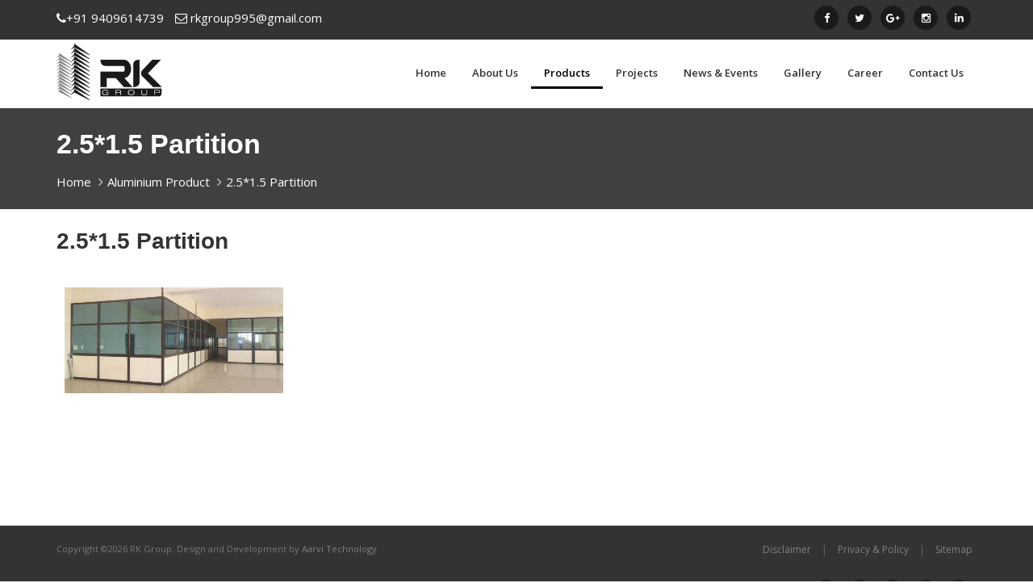

--- FILE ---
content_type: text/html; charset=UTF-8
request_url: https://rkgroupsurat.com/product-details.php?id=qmY%3D&cid=pg%3D%3D
body_size: 3740
content:
   <!DOCTYPE html>
<html dir="ltr" lang="zxx">
<head>
<!-- Meta Tags -->
<meta name="viewport" content="width=device-width,initial-scale=1.0"/>
<meta http-equiv="content-type" content="text/html; charset=UTF-8"/>

<title>Radha Krishna Hardware | Satyam Glass| Hardware Store in Surat | Section Windows in Surat | Hardware Solution in Surat | Hardware Showroom in Surat</title>
<meta name="description" content="Rk Group is one of the famous group who sell Hardware Products, Glass Products and Section Windows. We are expert in providing solutions for Home, Office and Buildings." />
<meta name="keywords" content="Hardware Store in Surat, Section Windows in Surat, Hardware Showroom in Surat, Hardware Products for Home, Cement in Surat, Pipe Products in Surat" />
<!-- Page Title -->

<!-- Favicon and Touch Icons -->
<link href="images/favicon.png" rel="shortcut icon" type="image/png">
<link href="images/apple-touch-icon.png" rel="apple-touch-icon">
<link href="images/apple-touch-icon-72x72.png" rel="apple-touch-icon" sizes="72x72">
<link href="images/apple-touch-icon-114x114.png" rel="apple-touch-icon" sizes="114x114">
<link href="images/apple-touch-icon-144x144.png" rel="apple-touch-icon" sizes="144x144">

<!-- Stylesheet -->
<link href="css/bootstrap.min.css" rel="stylesheet" type="text/css">
<link href="css/jquery-ui.min.css" rel="stylesheet" type="text/css">
<link href="css/animate.css" rel="stylesheet" type="text/css">
<link href="css/css-plugin-collections.css" rel="stylesheet"/>
<!-- CSS | menuzord megamenu skins -->
<link id="menuzord-menu-skins" href="css/menuzord-skins/menuzord-rounded-boxed.css" rel="stylesheet"/>
<!-- CSS | Main style file -->
<link href="css/style-main.css" rel="stylesheet" type="text/css">
<!-- CSS | Preloader Styles -->
<link href="css/preloader.css" rel="stylesheet" type="text/css">
<!-- CSS | Custom Margin Padding Collection -->
<link href="css/custom-bootstrap-margin-padding.css" rel="stylesheet" type="text/css">
<!-- CSS | Responsive media queries -->
<link href="css/responsive.css" rel="stylesheet" type="text/css">
<!-- CSS | Style css. This is the file where you can place your own custom css code. Just uncomment it and use it. -->
<!-- <link href="css/style.css" rel="stylesheet" type="text/css"> -->

<!-- Revolution Slider 5.x CSS settings -->
<link  href="js/revolution-slider/css/settings.css" rel="stylesheet" type="text/css"/>
<link  href="js/revolution-slider/css/layers.css" rel="stylesheet" type="text/css"/>
<link  href="js/revolution-slider/css/navigation.css" rel="stylesheet" type="text/css"/>

<!-- CSS | Theme Color -->
<link href="css/colors/theme-skin-color-set-2.css" rel="stylesheet" type="text/css">

<!-- external javascripts -->
<script src="js/jquery-2.2.4.min.js"></script>
<script src="js/jquery-ui.min.js"></script>
<script src="js/bootstrap.min.js"></script>
<!-- JS | jquery plugin collection for this theme -->
<script src="js/jquery-plugin-collection.js"></script>

<!-- Revolution Slider 5.x SCRIPTS -->
<script src="js/revolution-slider/js/jquery.themepunch.tools.min.js"></script>
<script src="js/revolution-slider/js/jquery.themepunch.revolution.min.js"></script>

<!-- HTML5 shim and Respond.js for IE8 support of HTML5 elements and media queries -->
<!-- WARNING: Respond.js doesn't work if you view the page via file:// -->
<!--[if lt IE 9]>
  <script src="https://oss.maxcdn.com/html5shiv/3.7.2/html5shiv.min.js"></script>
  <script src="https://oss.maxcdn.com/respond/1.4.2/respond.min.js"></script>
<![endif]-->
</head>
<body class="">
<div id="wrapper" class="clearfix">
  <!-- preloader -->

  
  <!-- Header -->
  <header id="header" class="header">
    <div class="header-top bg-white-f1 sm-text-center">
      <div class="container">
        <div class="row">
          <div class="col-md-7">
            <div class="widget no-border m-0">
              <ul class="list-inline sm-text-center mt-5">
                <li> <i class="fa fa-phone text-theme-colored"></i><a href="tel:+919409614739"  target="_blank">+91 9409614739</a> </li>
                <li> <i class="fa fa-envelope-o text-theme-colored"></i> <a href="mailto:rkgroup995@gmail.com"  target="_blank">rkgroup995@gmail.com</a> </li>
              </ul>
            </div>
          </div>
          <div class="col-md-5">
            <div class="widget no-border m-0">
              <ul class="styled-icons icon-circled icon-dark icon-theme-colored icon-sm pull-right flip sm-pull-none sm-text-center">
                              <li><a href="https://www.facebook.com/profile.php?id=100023189286998" target="_blank"><i class="fa fa-facebook text-white"></i></a></li>
                                                <li><a href="https://twitter.com/rkgroup995" target="_blank"><i class="fa fa-twitter text-white"></i></a></li>
                                                <li><a href="https://plus.google.com/113931164121212140828" target="_blank"><i class="fa fa-google-plus text-white"></i></a></li>
                                                <li><a href="https://www.instagram.com/rkgroup995/" target="_blank"><i class="fa fa-instagram text-white"></i></a></li>
                                                <li><a href="https://www.linkedin.com/in/radhe-krishna-7ab468154/" target="_blank"><i class="fa fa-linkedin text-white"></i></a></li>
                              </ul>
            </div>
          </div>
        </div>
      </div>
    </div>
    <div class="header-nav">
      <div class="header-nav-wrapper navbar-scrolltofixed bg-white">
        <div class="container">
          <nav id="menuzord-right" class="menuzord default">
            <a class="menuzord-brand pull-left flip" href="index.php">
              <img src="images/logo-wide.png" height="100" alt="">
            </a>
            <ul class="menuzord-menu">
              <li ><a href="index.php">Home</a> </li>
              <li ><a href="about-us.php">About Us</a> </li>
              <li  class="active" ><a href="category.php">Products</a>
               <!--<div class="megamenu" style="padding: 10px 0px; border:1px solid #ccc;">
               
                          
                     
                <div class="megamenu-row">
                    
                 <div class="col6" style="margin-left:15px; width: 45.5%;">
                 <a href="product.php?cid=1&pid=1">
                                  
                 <img src="images/category/20220604111326SWR_DRAINAGE_SYSTEM.jpg" alt="Hardware Product" class="img-responsive img-thumbnail" >                 </a>
                        
              		<strong><a href="product.php?cid=1&pid=1">Hardware Product</a></strong>
                  </div>
                     
                 <div class="col6" style="margin-left:15px; width: 45.5%;">
                 <a href="product.php?cid=2&pid=2">
                                  
                 <img src="images/category/20220604111815mm_Section_Window.jpg" alt="Aluminium Product" class="img-responsive img-thumbnail" >                 </a>
                        
              		<strong><a href="product.php?cid=2&pid=2">Aluminium Product</a></strong>
                  </div>
                     
                 <div class="col6" style="margin-left:15px; width: 45.5%;">
                 <a href="product.php?cid=14&pid=14">
                                  
                 <img src="images/category/20220604111353cement_PPC_Loose.jpg" alt="CEMENT" class="img-responsive img-thumbnail" >                 </a>
                        
              		<strong><a href="product.php?cid=14&pid=14">CEMENT</a></strong>
                  </div>
                     
                 <div class="col6" style="margin-left:15px; width: 45.5%;">
                 <a href="product.php?cid=15&pid=15">
                                  
                 <img src="images/category/20220604111823Aluminum_Paint.jpg" alt="COLORS" class="img-responsive img-thumbnail" >                 </a>
                        
              		<strong><a href="product.php?cid=15&pid=15">COLORS</a></strong>
                  </div>
                                  </div>
                
               
               
             	  
                </div>-->
              </li>
              <li ><a href="project_category.php">Projects</a> 
               
                </li>
              <li ><a href="events-news.php">News & Events</a> </li>
              <li ><a href="gallery.php">Gallery</a></li>
             <!-- <li ><a href="video.php">Videos</a></li>
               <li ><a href="awards.php">Awards & Certificates</a></li>-->
              <li ><a href="career.php">Career</a> </li>
              
              
              <li ><a href="contact.php">Contact Us</a></li>
            </ul>
          </nav>
        </div>
      </div>
    </div>
  </header>
          

  <!-- Start main-content -->
  <div class="main-content">
    <!-- Section: inner-header -->
    <section class="inner-header divider parallax layer-overlay overlay-dark-5">
      <div class="container pt-0 pb-0">
        <!-- Section Content -->
        <div class="section-content">
          <div class="row">
            <div class="col-md-12 text-left">
              <h2 class="title text-white text-left">2.5*1.5 Partition </h2>
              <ol class="breadcrumb text-left text-black">
                <li><a href="index.php">Home</a></li>
                <li class="active text-gray-silver"><a href="product.php?cid=2&pid=2">Aluminium Product</a></li>                <li class="active text-gray-silver">2.5*1.5 Partition </li>
              </ol>
            </div>
          </div>
        </div>
      </div>
    </section>
    <!-- Section: Gallery -->
    <section>
      <div class="container pt-20">
        <div class="section-content">
          <div class="row">
            <div class="product">
              
              <div class="col-md-12">
                <div class="product-summary">
                  <h2 class="product-title">2.5*1.5 Partition </h2>
  
                  <div class="short-description">
                    <p></p>
                  </div>
          <div class="container">
        <div class="section-content">
          <div class="row">
            <div class="">
              <!-- Portfolio Filter -->
              

              <!-- Portfolio Gallery Grid -->
              <div class="gallery-isotope grid-4 gutter-small clearfix" data-lightbox="gallery" style="position: relative; height: 532.923px;">
              
                
               
                <div class="gallery-item design" style="position: absolute; left: 0px; top: 0px;">
                  <div class="thumb">
                    <img class="img-fullwidth" src="images/product_gallery/partition.jpg" style="height:175px;" alt="project">
                    <div class="overlay-shade"></div>
                    <div class="text-holder">
                      <div class="title text-center">2.5*1.5 Partition</div>
                    </div>
                    <div class="icons-holder">
                      <div class="icons-holder-inner">
                        <div class="styled-icons icon-sm icon-dark icon-circled icon-theme-colored">
                          <a href="images/product_gallery/partition.jpg" data-lightbox-gallery="gallery" title="2.5*1.5 Partition"><i class="fa fa-picture-o"></i></a>
                        </div>
                      </div>
                    </div>
                  </div>
                </div>
                                <!-- Portfolio Item End -->
       
                
              
                
             
              </div>
              <!-- End Portfolio Gallery Grid -->

            </div>
          </div>
        </div>
      </div><br>

            <p></p>
         
                </div>
                
              </div>
              
            </div>
            
          </div>
        </div>
      </div>
    </section>

  </div>
  <!-- end main-content -->
<!-- Go to www.addthis.com/dashboard to customize your tools -->
<script type="text/javascript" src="//s7.addthis.com/js/300/addthis_widget.js#pubid=ra-5a17bba7a6fe4f57"></script>  
  <!-- Footer -->
   <!-- Footer -->
  <footer id="footer" class="footer bg-black-222" data-bg-img="images/footer-bg.png">
    
    <div class="footer-bottom bg-black-333">
      <div class="container pt-20 pb-20">
        <div class="row">
          <div class="col-md-6">
            <p class="font-11 text-black-777 m-0">Copyright ©2026 RK Group. Design and Development by <a href="http://www.aarvitechnology.com" target="_blank">Aarvi Technology</a></p>
           
            
          </div>
          <div class="col-md-6 text-right">
            <div class="widget no-border m-0">
              <ul class="list-inline sm-text-center mt-0 font-12">
                <li>
                  <a href="disclaimer.php">Disclaimer</a>
                </li>
                <li>|</li>
                <li>
                  <a href="privacy-policy.php">Privacy & Policy</a>
                </li>
                <li>|</li>
              <li>
                  <a href="sitemap.php">Sitemap</a>
                </li>
            
              </ul>
            </div>
          </div>
        </div>
      </div>
    </div>
  </footer>
  <a class="scrollToTop" href="#"><i class="fa fa-angle-up"></i></a>
</div>
<!-- end wrapper --> 

<!-- Footer Scripts --> 
<!-- JS | Custom script for all pages --> 
<script type="text/javascript" src="js/custom.js"></script>

<script type="text/javascript" src="js/revolution-slider/js/extensions/revolution.extension.actions.min.js"></script> 
<script type="text/javascript" src="js/revolution-slider/js/extensions/revolution.extension.carousel.min.js"></script> 
<script type="text/javascript" src="js/revolution-slider/js/extensions/revolution.extension.kenburn.min.js"></script> 
<script type="text/javascript" src="js/revolution-slider/js/extensions/revolution.extension.layeranimation.min.js"></script> 
<script type="text/javascript" src="js/revolution-slider/js/extensions/revolution.extension.migration.min.js"></script> 
<script type="text/javascript" src="js/revolution-slider/js/extensions/revolution.extension.navigation.min.js"></script> 
<script type="text/javascript" src="js/revolution-slider/js/extensions/revolution.extension.parallax.min.js"></script> 
<script type="text/javascript" src="js/revolution-slider/js/extensions/revolution.extension.slideanims.min.js"></script> 
<script type="text/javascript" src="js/revolution-slider/js/extensions/revolution.extension.video.min.js"></script>
<!-- Global site tag (gtag.js) - Google Analytics -->
<script async src="https://www.googletagmanager.com/gtag/js?id=UA-110095617-1"></script>
<script type="text/javascript">
  window.dataLayer = window.dataLayer || [];
  function gtag(){dataLayer.push(arguments);}
  gtag('js', new Date());

  gtag('config', 'UA-110095617-1');
</script>
<!-- Global site tag (gtag.js) - Google Analytics -->
<script async src="https://www.googletagmanager.com/gtag/js?id=UA-116939129-2"></script>
<script>
  window.dataLayer = window.dataLayer || [];
  function gtag(){dataLayer.push(arguments);}
  gtag('js', new Date());

  gtag('config', 'UA-116939129-2');
</script>


</body>

</html>

--- FILE ---
content_type: text/html; charset=UTF-8
request_url: https://rkgroupsurat.com/ajax-load/bootstrap-parent-modal.html
body_size: 5604
content:
<!DOCTYPE html>
<html dir="ltr" lang="zxx">
<head>
<!-- Meta Tags -->
<meta name="viewport" content="width=device-width,initial-scale=1.0"/>
<meta http-equiv="content-type" content="text/html; charset=UTF-8"/>

<title>Radha Krishna Hardware | Satyam Glass| Hardware Store in Surat | Section Windows in Surat | Hardware Solution in Surat | Hardware Showroom in Surat</title>
<meta name="description" content="Rk Group is one of the famous group who sell Hardware Products, Glass Products and Section Windows. We are expert in providing solutions for Home, Office and Buildings." />
<meta name="keywords" content="Hardware Store in Surat, Section Windows in Surat, Hardware Showroom in Surat, Hardware Products for Home, Cement in Surat, Pipe Products in Surat" />
<!-- Page Title -->

<!-- Favicon and Touch Icons -->
<link href="images/favicon.png" rel="shortcut icon" type="image/png">
<link href="images/apple-touch-icon.png" rel="apple-touch-icon">
<link href="images/apple-touch-icon-72x72.png" rel="apple-touch-icon" sizes="72x72">
<link href="images/apple-touch-icon-114x114.png" rel="apple-touch-icon" sizes="114x114">
<link href="images/apple-touch-icon-144x144.png" rel="apple-touch-icon" sizes="144x144">

<!-- Stylesheet -->
<link href="css/bootstrap.min.css" rel="stylesheet" type="text/css">
<link href="css/jquery-ui.min.css" rel="stylesheet" type="text/css">
<link href="css/animate.css" rel="stylesheet" type="text/css">
<link href="css/css-plugin-collections.css" rel="stylesheet"/>
<!-- CSS | menuzord megamenu skins -->
<link id="menuzord-menu-skins" href="css/menuzord-skins/menuzord-rounded-boxed.css" rel="stylesheet"/>
<!-- CSS | Main style file -->
<link href="css/style-main.css" rel="stylesheet" type="text/css">
<!-- CSS | Preloader Styles -->
<link href="css/preloader.css" rel="stylesheet" type="text/css">
<!-- CSS | Custom Margin Padding Collection -->
<link href="css/custom-bootstrap-margin-padding.css" rel="stylesheet" type="text/css">
<!-- CSS | Responsive media queries -->
<link href="css/responsive.css" rel="stylesheet" type="text/css">
<!-- CSS | Style css. This is the file where you can place your own custom css code. Just uncomment it and use it. -->
<!-- <link href="css/style.css" rel="stylesheet" type="text/css"> -->

<!-- Revolution Slider 5.x CSS settings -->
<link  href="js/revolution-slider/css/settings.css" rel="stylesheet" type="text/css"/>
<link  href="js/revolution-slider/css/layers.css" rel="stylesheet" type="text/css"/>
<link  href="js/revolution-slider/css/navigation.css" rel="stylesheet" type="text/css"/>

<!-- CSS | Theme Color -->
<link href="css/colors/theme-skin-color-set-2.css" rel="stylesheet" type="text/css">

<!-- external javascripts -->
<script src="js/jquery-2.2.4.min.js"></script>
<script src="js/jquery-ui.min.js"></script>
<script src="js/bootstrap.min.js"></script>
<!-- JS | jquery plugin collection for this theme -->
<script src="js/jquery-plugin-collection.js"></script>

<!-- Revolution Slider 5.x SCRIPTS -->
<script src="js/revolution-slider/js/jquery.themepunch.tools.min.js"></script>
<script src="js/revolution-slider/js/jquery.themepunch.revolution.min.js"></script>

<!-- HTML5 shim and Respond.js for IE8 support of HTML5 elements and media queries -->
<!-- WARNING: Respond.js doesn't work if you view the page via file:// -->
<!--[if lt IE 9]>
  <script src="https://oss.maxcdn.com/html5shiv/3.7.2/html5shiv.min.js"></script>
  <script src="https://oss.maxcdn.com/respond/1.4.2/respond.min.js"></script>
<![endif]-->
</head>
<body class="">
<div id="wrapper" class="clearfix">
  <!-- preloader -->

  
  <!-- Header -->
  <header id="header" class="header">
    <div class="header-top bg-white-f1 sm-text-center">
      <div class="container">
        <div class="row">
          <div class="col-md-7">
            <div class="widget no-border m-0">
              <ul class="list-inline sm-text-center mt-5">
                <li> <i class="fa fa-phone text-theme-colored"></i><a href="tel:+919409614739"  target="_blank">+91 9409614739</a> </li>
                <li> <i class="fa fa-envelope-o text-theme-colored"></i> <a href="mailto:rkgroup995@gmail.com"  target="_blank">rkgroup995@gmail.com</a> </li>
              </ul>
            </div>
          </div>
          <div class="col-md-5">
            <div class="widget no-border m-0">
              <ul class="styled-icons icon-circled icon-dark icon-theme-colored icon-sm pull-right flip sm-pull-none sm-text-center">
                              <li><a href="https://www.facebook.com/profile.php?id=100023189286998" target="_blank"><i class="fa fa-facebook text-white"></i></a></li>
                                                <li><a href="https://twitter.com/rkgroup995" target="_blank"><i class="fa fa-twitter text-white"></i></a></li>
                                                <li><a href="https://plus.google.com/113931164121212140828" target="_blank"><i class="fa fa-google-plus text-white"></i></a></li>
                                                <li><a href="https://www.instagram.com/rkgroup995/" target="_blank"><i class="fa fa-instagram text-white"></i></a></li>
                                                <li><a href="https://www.linkedin.com/in/radhe-krishna-7ab468154/" target="_blank"><i class="fa fa-linkedin text-white"></i></a></li>
                              </ul>
            </div>
          </div>
        </div>
      </div>
    </div>
    <div class="header-nav">
      <div class="header-nav-wrapper navbar-scrolltofixed bg-white">
        <div class="container">
          <nav id="menuzord-right" class="menuzord default">
            <a class="menuzord-brand pull-left flip" href="index.php">
              <img src="images/logo-wide.png" height="100" alt="">
            </a>
            <ul class="menuzord-menu">
              <li  class="active" ><a href="index.php">Home</a> </li>
              <li ><a href="about-us.php">About Us</a> </li>
              <li ><a href="category.php">Products</a>
               <!--<div class="megamenu" style="padding: 10px 0px; border:1px solid #ccc;">
               
                          
                     
                <div class="megamenu-row">
                    
                 <div class="col6" style="margin-left:15px; width: 45.5%;">
                 <a href="product.php?cid=1&pid=1">
                                  
                 <img src="images/category/20220604111326SWR_DRAINAGE_SYSTEM.jpg" alt="Hardware Product" class="img-responsive img-thumbnail" >                 </a>
                        
              		<strong><a href="product.php?cid=1&pid=1">Hardware Product</a></strong>
                  </div>
                     
                 <div class="col6" style="margin-left:15px; width: 45.5%;">
                 <a href="product.php?cid=2&pid=2">
                                  
                 <img src="images/category/20220604111815mm_Section_Window.jpg" alt="Aluminium Product" class="img-responsive img-thumbnail" >                 </a>
                        
              		<strong><a href="product.php?cid=2&pid=2">Aluminium Product</a></strong>
                  </div>
                     
                 <div class="col6" style="margin-left:15px; width: 45.5%;">
                 <a href="product.php?cid=14&pid=14">
                                  
                 <img src="images/category/20220604111353cement_PPC_Loose.jpg" alt="CEMENT" class="img-responsive img-thumbnail" >                 </a>
                        
              		<strong><a href="product.php?cid=14&pid=14">CEMENT</a></strong>
                  </div>
                     
                 <div class="col6" style="margin-left:15px; width: 45.5%;">
                 <a href="product.php?cid=15&pid=15">
                                  
                 <img src="images/category/20220604111823Aluminum_Paint.jpg" alt="COLORS" class="img-responsive img-thumbnail" >                 </a>
                        
              		<strong><a href="product.php?cid=15&pid=15">COLORS</a></strong>
                  </div>
                                  </div>
                
               
               
             	  
                </div>-->
              </li>
              <li ><a href="project_category.php">Projects</a> 
               
                </li>
              <li ><a href="events-news.php">News & Events</a> </li>
              <li ><a href="gallery.php">Gallery</a></li>
             <!-- <li ><a href="video.php">Videos</a></li>
               <li ><a href="awards.php">Awards & Certificates</a></li>-->
              <li ><a href="career.php">Career</a> </li>
              
              
              <li ><a href="contact.php">Contact Us</a></li>
            </ul>
          </nav>
        </div>
      </div>
    </div>
  </header>
  
<!-- Start main-content -->

<div class="main-content"> 
  <!-- Section: home -->
  <div id="home"> 
    
    <!-- Slider Revolution Start -->
    <div class="rev_slider_wrapper">
      <div class="rev_slider" data-version="5.0">
        <ul>
                    <li data-index="rs-1" data-transition="slidingoverlayhorizontal" data-slotamount="default" data-easein="default" data-easeout="default" data-masterspeed="default" data-thumb="images/slider_image/20220604123630new_banner.jpg" data-rotate="0" data-saveperformance="off" data-title="Slide 1" data-description=""> 
            <!-- MAIN IMAGE --> 
            <img src="images/slider_image/20220604123630new_banner.jpg" alt="" data-bgposition="center top" data-bgfit="cover" data-bgrepeat="no-repeat" class="rev-slidebg" data-bgparallax="10" data-no-retina> 
            <!-- LAYERS --> 
            
            <!-- LAYER NR. 1 --> 
            <!-- <div class="tp-caption tp-resizeme text-uppercase text-white font-raleway" id="rs-1-layer-2" data-x="['left']" data-hoffset="['35']" data-y="['top']" data-voffset="['-25']" data-fontsize="['60']" data-lineheight="['54']" data-width="none" data-height="none" data-whitespace="nowrap" data-transform_idle="o:1;s:500" data-transform_in="y:100;scaleX:1;scaleY:1;opacity:0;" data-transform_out="x:left(R);s:1000;e:Power3.easeIn;s:1000;e:Power3.easeIn;" data-mask_in="x:0px;y:0px;s:inherit;e:inherit;" data-mask_out="x:inherit;y:inherit;s:inherit;e:inherit;" data-start="1000" data-splitin="none" data-splitout="none" data-responsive_offset="on" style="z-index: 7; white-space: nowrap; font-weight:600; margin-top:150px;">
                R.K Group              </div> --> 
            
            <!-- LAYER NR. 3 --> 
            <!-- <div class="tp-caption tp-resizeme text-white text-right" id="rs-1-layer-3" data-x="['left']" data-hoffset="['35']" data-y="['top']" data-voffset="['30']" data-fontsize="['18']" data-lineheight="['28']" data-width="none" data-height="none" data-whitespace="nowrap" data-transform_idle="o:1;s:500" data-transform_in="y:100;scaleX:1;scaleY:1;opacity:0;" data-transform_out="x:left(R);s:1000;e:Power3.easeIn;s:1000;e:Power3.easeIn;" data-mask_in="x:0px;y:0px;s:inherit;e:inherit;" data-mask_out="x:inherit;y:inherit;s:inherit;e:inherit;" data-start="1400" data-splitin="none" data-splitout="none" data-responsive_offset="on" style="z-index: 5; white-space: nowrap; letter-spacing:0px; font-weight:400; margin-top:150px;">
                              </div> --> 
          </li>
                    <li data-index="rs-2" data-transition="slidingoverlayhorizontal" data-slotamount="default" data-easein="default" data-easeout="default" data-masterspeed="default" data-thumb="images/slider_image/20220604151456Aluminum_Banner_1.jpg" data-rotate="0" data-saveperformance="off" data-title="Slide 1" data-description=""> 
            <!-- MAIN IMAGE --> 
            <img src="images/slider_image/20220604151456Aluminum_Banner_1.jpg" alt="" data-bgposition="center top" data-bgfit="cover" data-bgrepeat="no-repeat" class="rev-slidebg" data-bgparallax="10" data-no-retina> 
            <!-- LAYERS --> 
            
            <!-- LAYER NR. 1 --> 
            <!-- <div class="tp-caption tp-resizeme text-uppercase text-white font-raleway" id="rs-2-layer-2" data-x="['left']" data-hoffset="['35']" data-y="['top']" data-voffset="['-25']" data-fontsize="['60']" data-lineheight="['54']" data-width="none" data-height="none" data-whitespace="nowrap" data-transform_idle="o:1;s:500" data-transform_in="y:100;scaleX:1;scaleY:1;opacity:0;" data-transform_out="x:left(R);s:1000;e:Power3.easeIn;s:1000;e:Power3.easeIn;" data-mask_in="x:0px;y:0px;s:inherit;e:inherit;" data-mask_out="x:inherit;y:inherit;s:inherit;e:inherit;" data-start="1000" data-splitin="none" data-splitout="none" data-responsive_offset="on" style="z-index: 7; white-space: nowrap; font-weight:600; margin-top:150px;">
                Aluminium Products              </div> --> 
            
            <!-- LAYER NR. 3 --> 
            <!-- <div class="tp-caption tp-resizeme text-white text-right" id="rs-2-layer-3" data-x="['left']" data-hoffset="['35']" data-y="['top']" data-voffset="['30']" data-fontsize="['18']" data-lineheight="['28']" data-width="none" data-height="none" data-whitespace="nowrap" data-transform_idle="o:1;s:500" data-transform_in="y:100;scaleX:1;scaleY:1;opacity:0;" data-transform_out="x:left(R);s:1000;e:Power3.easeIn;s:1000;e:Power3.easeIn;" data-mask_in="x:0px;y:0px;s:inherit;e:inherit;" data-mask_out="x:inherit;y:inherit;s:inherit;e:inherit;" data-start="1400" data-splitin="none" data-splitout="none" data-responsive_offset="on" style="z-index: 5; white-space: nowrap; letter-spacing:0px; font-weight:400; margin-top:150px;">
                              </div> --> 
          </li>
                    <li data-index="rs-3" data-transition="slidingoverlayhorizontal" data-slotamount="default" data-easein="default" data-easeout="default" data-masterspeed="default" data-thumb="images/slider_image/20220604151542Color_Banner_1.jpg" data-rotate="0" data-saveperformance="off" data-title="Slide 1" data-description=""> 
            <!-- MAIN IMAGE --> 
            <img src="images/slider_image/20220604151542Color_Banner_1.jpg" alt="" data-bgposition="center top" data-bgfit="cover" data-bgrepeat="no-repeat" class="rev-slidebg" data-bgparallax="10" data-no-retina> 
            <!-- LAYERS --> 
            
            <!-- LAYER NR. 1 --> 
            <!-- <div class="tp-caption tp-resizeme text-uppercase text-white font-raleway" id="rs-3-layer-2" data-x="['left']" data-hoffset="['35']" data-y="['top']" data-voffset="['-25']" data-fontsize="['60']" data-lineheight="['54']" data-width="none" data-height="none" data-whitespace="nowrap" data-transform_idle="o:1;s:500" data-transform_in="y:100;scaleX:1;scaleY:1;opacity:0;" data-transform_out="x:left(R);s:1000;e:Power3.easeIn;s:1000;e:Power3.easeIn;" data-mask_in="x:0px;y:0px;s:inherit;e:inherit;" data-mask_out="x:inherit;y:inherit;s:inherit;e:inherit;" data-start="1000" data-splitin="none" data-splitout="none" data-responsive_offset="on" style="z-index: 7; white-space: nowrap; font-weight:600; margin-top:150px;">
                JK Laxmi              </div> --> 
            
            <!-- LAYER NR. 3 --> 
            <!-- <div class="tp-caption tp-resizeme text-white text-right" id="rs-3-layer-3" data-x="['left']" data-hoffset="['35']" data-y="['top']" data-voffset="['30']" data-fontsize="['18']" data-lineheight="['28']" data-width="none" data-height="none" data-whitespace="nowrap" data-transform_idle="o:1;s:500" data-transform_in="y:100;scaleX:1;scaleY:1;opacity:0;" data-transform_out="x:left(R);s:1000;e:Power3.easeIn;s:1000;e:Power3.easeIn;" data-mask_in="x:0px;y:0px;s:inherit;e:inherit;" data-mask_out="x:inherit;y:inherit;s:inherit;e:inherit;" data-start="1400" data-splitin="none" data-splitout="none" data-responsive_offset="on" style="z-index: 5; white-space: nowrap; letter-spacing:0px; font-weight:400; margin-top:150px;">
                              </div> --> 
          </li>
                  </ul>
      </div>
    </div>
    <script>
      $(document).ready(function(e) {
        $(".rev_slider").revolution({
          sliderType: "standard",
          sliderLayout: "auto",
          dottedOverlay: "none",
          delay: 5000,
          navigation: {
            keyboardNavigation: "off",
            keyboard_direction: "horizontal",
            mouseScrollNavigation: "off",
            onHoverStop: "off",
            touch: {
              touchenabled: "on",
              swipe_threshold: 75,
              swipe_min_touches: 1,
              swipe_direction: "horizontal",
              drag_block_vertical: false
            },
            arrows: {
              style: "zeus",
              enable: true,
              hide_onmobile: true,
              hide_under: 600,
              hide_onleave: true,
              hide_delay: 200,
              hide_delay_mobile: 1200,
              tmp: '<div class="tp-title-wrap">    <div class="tp-arr-imgholder"></div> </div>',
              left: {
                h_align: "left",
                v_align: "center",
                h_offset: 30,
                v_offset: 0
              },
              right: {
                h_align: "right",
                v_align: "center",
                h_offset: 30,
                v_offset: 0
              }
            },
            bullets: {
              enable: true,
              hide_onmobile: true,
              hide_under: 600,
              style: "metis",
              hide_onleave: true,
              hide_delay: 200,
              hide_delay_mobile: 1200,
              direction: "horizontal",
              h_align: "center",
              v_align: "bottom",
              h_offset: 0,
              v_offset: 30,
              space: 5,
              tmp: '<span class="tp-bullet-img-wrap">  <span class="tp-bullet-image"></span></span><span class="tp-bullet-title">{{title}}</span>'
            }
          },
          responsiveLevels: [1240, 1024, 778],
          visibilityLevels: [1240, 1024, 778],
          gridwidth: [1170, 1024, 778, 480],
          gridheight: [650, 768, 960, 720],
          lazyType: "none",
          parallax: {
            origo: "slidercenter",
            speed: 1000,
            levels: [5, 10, 15, 20, 25, 30, 35, 40, 45, 46, 47, 48, 49, 50, 100, 55],
            type: "scroll"
          },
          shadow: 0,
          spinner: "off",
          stopLoop: "on",
          stopAfterLoops: 0,
          stopAtSlide: -1,
          shuffle: "off",
          autoHeight: "off",
          fullScreenAutoWidth: "off",
          fullScreenAlignForce: "off",
          fullScreenOffsetContainer: "",
          fullScreenOffset: "0",
          hideThumbsOnMobile: "off",
          hideSliderAtLimit: 0,
          hideCaptionAtLimit: 0,
          hideAllCaptionAtLilmit: 0,
          debugMode: false,
          fallbacks: {
            simplifyAll: "off",
            nextSlideOnWindowFocus: "off",
            disableFocusListener: false,
          }
        });
      });
    </script> 
    <!-- Slider Revolution Ends -->
    <style type="text/css">
      .owl-controls {
        display: none;
      }
    </style>
  </div>
  
  <!-- Section: home-boxes -->
  <section>
    <div class="container pt-0 pb-0">
      <div class="section-content">
        <div class="row equal-height-inner home-boxes" data-margin-top="-100px">
                    <div class="col-sm-12 col-md-3 pl-0 pl-sm-15 pr-0 pr-sm-15 sm-height-auto mt-sm-0 wow fadeInLeft animation-delay2">
            <div class="sm-height-auto bg-theme-colored-darker2">
              <div class="text-center pt-30 pb-15">
                <div class="col-md-12 pb-15"> <a href="product.php?cid=pQ%3D%3D&pid=pQ%3D%3D" style="border-radius:15px;">
                                    <img class="img-fullwidth" style="height:200px;border-radius:15px;" src="images/category/20220604111326SWR_DRAINAGE_SYSTEM.jpg" alt="Hardware Product">
                                    </a> </div>
                <div class="p-10 pt-0" style="clear:both;">
                  <h4 class="text-uppercase text-white mt-0 mb-20">
                    Hardware Product                  </h4>
                  <p class="text-white" style="min-height:100px;">
                    Quality Hardware and Sanitary products at affordable pricing.                  </p>
                  <a href="product.php?cid=pQ%3D%3D&pid=pQ%3D%3D" class="btn btn-border btn-circled btn-transparent btn-sm">View Detail</a> </div>
              </div>
            </div>
          </div>
                    <div class="col-sm-12 col-md-3 pl-0 pl-sm-15 pr-0 pr-sm-15 sm-height-auto mt-sm-0 wow fadeInLeft animation-delay2">
            <div class="sm-height-auto bg-theme-colored-darker2">
              <div class="text-center pt-30 pb-15">
                <div class="col-md-12 pb-15"> <a href="product.php?cid=pg%3D%3D&pid=pg%3D%3D" style="border-radius:15px;">
                                    <img class="img-fullwidth" style="height:200px;border-radius:15px;" src="images/category/20220604111815mm_Section_Window.jpg" alt="Aluminium Product">
                                    </a> </div>
                <div class="p-10 pt-0" style="clear:both;">
                  <h4 class="text-uppercase text-white mt-0 mb-20">
                    Aluminium Product                  </h4>
                  <p class="text-white" style="min-height:100px;">
                    Choose from variety of designs and quality at affordable pricing.                  </p>
                  <a href="product.php?cid=pg%3D%3D&pid=pg%3D%3D" class="btn btn-border btn-circled btn-transparent btn-sm">View Detail</a> </div>
              </div>
            </div>
          </div>
                    <div class="col-sm-12 col-md-3 pl-0 pl-sm-15 pr-0 pr-sm-15 sm-height-auto mt-sm-0 wow fadeInLeft animation-delay2">
            <div class="sm-height-auto bg-theme-colored-darker2">
              <div class="text-center pt-30 pb-15">
                <div class="col-md-12 pb-15"> <a href="product.php?cid=pWQ%3D&pid=pWQ%3D" style="border-radius:15px;">
                                    <img class="img-fullwidth" style="height:200px;border-radius:15px;" src="images/category/20220604111353cement_PPC_Loose.jpg" alt="CEMENT">
                                    </a> </div>
                <div class="p-10 pt-0" style="clear:both;">
                  <h4 class="text-uppercase text-white mt-0 mb-20">
                    CEMENT                  </h4>
                  <p class="text-white" style="min-height:100px;">
                                      </p>
                  <a href="product.php?cid=pWQ%3D&pid=pWQ%3D" class="btn btn-border btn-circled btn-transparent btn-sm">View Detail</a> </div>
              </div>
            </div>
          </div>
                    <div class="col-sm-12 col-md-3 pl-0 pl-sm-15 pr-0 pr-sm-15 sm-height-auto mt-sm-0 wow fadeInLeft animation-delay2">
            <div class="sm-height-auto bg-theme-colored-darker2">
              <div class="text-center pt-30 pb-15">
                <div class="col-md-12 pb-15"> <a href="product.php?cid=pWU%3D&pid=pWU%3D" style="border-radius:15px;">
                                    <img class="img-fullwidth" style="height:200px;border-radius:15px;" src="images/category/20220604111823Aluminum_Paint.jpg" alt="COLORS">
                                    </a> </div>
                <div class="p-10 pt-0" style="clear:both;">
                  <h4 class="text-uppercase text-white mt-0 mb-20">
                    COLORS                  </h4>
                  <p class="text-white" style="min-height:100px;">
                                      </p>
                  <a href="product.php?cid=pWU%3D&pid=pWU%3D" class="btn btn-border btn-circled btn-transparent btn-sm">View Detail</a> </div>
              </div>
            </div>
          </div>
                    
          <!-- <div class="col-sm-12 col-md-3 pl-0 pl-sm-15 pr-0 pr-sm-15 sm-height-auto mt-sm-0 wow fadeInLeft animation-delay2">
<div class="sm-height-auto bg-theme-colored-darker2">
<div class="text-center pt-30 pb-15">
<div class="col-md-12 pb-15"><a href="project_category.php"><img alt="" class="img-fullwidth" src="http://rkgroupsurat.com/@dm!n/images/autoresponders_images/images/ESIC%20Hospital%20Coemtur(1).jpg" style="border-top-left-radius: 15px; border-top-right-radius: 15px; border-bottom-right-radius: 15px; border-bottom-left-radius: 15px; width: 370px; height: 200px;" /> </a></div>

<div class="p-10 pt-0" style="clear:both;">
<h4 class="text-uppercase text-white mt-0 mb-20">Projects</h4>

<p class="text-white" style="min-height:100px;">Successfully completed Projects from various Public and private sector.</p>
<a class="btn btn-border btn-circled btn-transparent btn-sm" href="project_category.php">View Detail</a></div>
</div>
</div>
</div>

<div class="col-sm-12 col-md-3 pl-0 pl-sm-15 pr-0 pr-sm-15 sm-height-auto mt-sm-0 wow fadeInLeft animation-delay2">
<div class="sm-height-auto bg-theme-colored-darker2">
<div class="text-center pt-30 pb-15">
<div class="col-md-12 pb-15"><a href="events-news.php"><img alt="" class="img-fullwidth" src="http://rkgroupsurat.com/@dm!n/images/autoresponders_images/images/download.png" style="border-top-left-radius: 15px; border-top-right-radius: 15px; border-bottom-right-radius: 15px; border-bottom-left-radius: 15px; width: 350px; height: 200px;" /> </a></div>

<div class="p-10 pt-0" style="clear:both;">
<h4 class="text-uppercase text-white mt-0 mb-20">News &amp; Events</h4>

<p class="text-white" style="min-height:100px;">Find what we are doing and subscribe to our regular newsletter.</p>
<a class="btn btn-border btn-circled btn-transparent btn-sm" href="events-news.php">View Detail</a></div>
</div>
</div>
</div> --> 
          
        </div>
      </div>
    </div>
  </section>
  <section id="services" class="divider " data-stellar-background-ratio="0.5">
    <div class="container-fluid pt-30 pb-20">
      <div class="section-title text-center">
        <div class="row">
          <div class="col-md-8 col-md-offset-2">
            <h2 class="mt-0 line-height-1 text-center text-uppercase mb-0 ">Authorized Dealer</h2>
          </div>
        </div>
        <br>
      </div>
      <div class="row multi-row-clearfix">
        <div class="col-md-12">
          <div class="owl-carousel-8col owl-nav-top" data-dots="true">
                        <div class="item">
              <div class="project">
                <div class="">
                                    <img class="img-fullwidth" height="125" alt="project" src="images/photos_gallery/Ambuja-cement.png">
                                    <div class="hover-link"> </div>
                </div>
              </div>
            </div>
                        <div class="item">
              <div class="project">
                <div class="">
                                    <img class="img-fullwidth" height="125" alt="project" src="images/photos_gallery/JK Laxmi Cement.png">
                                    <div class="hover-link"> </div>
                </div>
              </div>
            </div>
                        <div class="item">
              <div class="project">
                <div class="">
                                    <img class="img-fullwidth" height="125" alt="project" src="images/photos_gallery/ashirvad-logo.png">
                                    <div class="hover-link"> </div>
                </div>
              </div>
            </div>
                        <div class="item">
              <div class="project">
                <div class="">
                                    <img class="img-fullwidth" height="125" alt="project" src="images/photos_gallery/Khatu-TMT.png">
                                    <div class="hover-link"> </div>
                </div>
              </div>
            </div>
                        <div class="item">
              <div class="project">
                <div class="">
                                    <img class="img-fullwidth" height="125" alt="project" src="images/photos_gallery/Bell Laminate.png">
                                    <div class="hover-link"> </div>
                </div>
              </div>
            </div>
                        <div class="item">
              <div class="project">
                <div class="">
                                    <img class="img-fullwidth" height="125" alt="project" src="images/photos_gallery/Favicol.png">
                                    <div class="hover-link"> </div>
                </div>
              </div>
            </div>
                        <div class="item">
              <div class="project">
                <div class="">
                                    <img class="img-fullwidth" height="125" alt="project" src="images/photos_gallery/Ozone.png">
                                    <div class="hover-link"> </div>
                </div>
              </div>
            </div>
                        <div class="item">
              <div class="project">
                <div class="">
                                    <img class="img-fullwidth" height="125" alt="project" src="images/photos_gallery/Century-Ply.png">
                                    <div class="hover-link"> </div>
                </div>
              </div>
            </div>
                        <div class="item">
              <div class="project">
                <div class="">
                                    <img class="img-fullwidth" height="125" alt="project" src="images/photos_gallery/Dorma.png">
                                    <div class="hover-link"> </div>
                </div>
              </div>
            </div>
                        <div class="item">
              <div class="project">
                <div class="">
                                    <img class="img-fullwidth" height="125" alt="project" src="images/photos_gallery/dr-fixit.png">
                                    <div class="hover-link"> </div>
                </div>
              </div>
            </div>
                        <div class="item">
              <div class="project">
                <div class="">
                                    <img class="img-fullwidth" height="125" alt="project" src="images/photos_gallery/enox-logo.png">
                                    <div class="hover-link"> </div>
                </div>
              </div>
            </div>
                        <div class="item">
              <div class="project">
                <div class="">
                                    <img class="img-fullwidth" height="125" alt="project" src="images/photos_gallery/Green lam.png">
                                    <div class="hover-link"> </div>
                </div>
              </div>
            </div>
                        <div class="item">
              <div class="project">
                <div class="">
                                    <img class="img-fullwidth" height="125" alt="project" src="images/photos_gallery/Green Ply.png">
                                    <div class="hover-link"> </div>
                </div>
              </div>
            </div>
                        <div class="item">
              <div class="project">
                <div class="">
                                    <img class="img-fullwidth" height="125" alt="project" src="images/photos_gallery/Hettich.png">
                                    <div class="hover-link"> </div>
                </div>
              </div>
            </div>
                        <div class="item">
              <div class="project">
                <div class="">
                                    <img class="img-fullwidth" height="125" alt="project" src="images/photos_gallery/Kaka PVC Profile.png">
                                    <div class="hover-link"> </div>
                </div>
              </div>
            </div>
                        <div class="item">
              <div class="project">
                <div class="">
                                    <img class="img-fullwidth" height="125" alt="project" src="images/photos_gallery/Kajariya.png">
                                    <div class="hover-link"> </div>
                </div>
              </div>
            </div>
                        <div class="item">
              <div class="project">
                <div class="">
                                    <img class="img-fullwidth" height="125" alt="project" src="images/photos_gallery/plywood-kitply.png">
                                    <div class="hover-link"> </div>
                </div>
              </div>
            </div>
                        <div class="item">
              <div class="project">
                <div class="">
                                    <img class="img-fullwidth" height="125" alt="project" src="images/photos_gallery/Prince.png">
                                    <div class="hover-link"> </div>
                </div>
              </div>
            </div>
                        <div class="item">
              <div class="project">
                <div class="">
                                    <img class="img-fullwidth" height="125" alt="project" src="images/photos_gallery/birla-white-logo.png">
                                    <div class="hover-link"> </div>
                </div>
              </div>
            </div>
                        <div class="item">
              <div class="project">
                <div class="">
                                    <img class="img-fullwidth" height="125" alt="project" src="images/photos_gallery/Jindal Alluminium.png">
                                    <div class="hover-link"> </div>
                </div>
              </div>
            </div>
                        <div class="item">
              <div class="project">
                <div class="">
                                    <img class="img-fullwidth" height="125" alt="project" src="images/photos_gallery/Asahi India Glass Limited (AIS).png">
                                    <div class="hover-link"> </div>
                </div>
              </div>
            </div>
                        <div class="item">
              <div class="project">
                <div class="">
                                    <img class="img-fullwidth" height="125" alt="project" src="images/photos_gallery/Saint Gobain Glass.png">
                                    <div class="hover-link"> </div>
                </div>
              </div>
            </div>
                        <div class="item">
              <div class="project">
                <div class="">
                                    <img class="img-fullwidth" height="125" alt="project" src="images/photos_gallery/modiguard.png">
                                    <div class="hover-link"> </div>
                </div>
              </div>
            </div>
                        <div class="item">
              <div class="project">
                <div class="">
                                    <img class="img-fullwidth" height="125" alt="project" src="images/photos_gallery/hnglogo.png">
                                    <div class="hover-link"> </div>
                </div>
              </div>
            </div>
                      </div>
        </div>
      </div>
    </div>
  </section>
  <section class="bg-lighter">
    <div class="container">
      <div class="section-content">
                <div class="row">
          <h2 class="text-uppercase text-center title"><a href="category.php?cid=1">
            Hardware Product            </a></h2>
          <div class="row ">
            <div class="col-md-12">
              <div class="owl-carousel-6col" data-nav="true">
                

--- FILE ---
content_type: text/html; charset=UTF-8
request_url: https://rkgroupsurat.com/color-switcher/style-switcher.html
body_size: 5604
content:
<!DOCTYPE html>
<html dir="ltr" lang="zxx">
<head>
<!-- Meta Tags -->
<meta name="viewport" content="width=device-width,initial-scale=1.0"/>
<meta http-equiv="content-type" content="text/html; charset=UTF-8"/>

<title>Radha Krishna Hardware | Satyam Glass| Hardware Store in Surat | Section Windows in Surat | Hardware Solution in Surat | Hardware Showroom in Surat</title>
<meta name="description" content="Rk Group is one of the famous group who sell Hardware Products, Glass Products and Section Windows. We are expert in providing solutions for Home, Office and Buildings." />
<meta name="keywords" content="Hardware Store in Surat, Section Windows in Surat, Hardware Showroom in Surat, Hardware Products for Home, Cement in Surat, Pipe Products in Surat" />
<!-- Page Title -->

<!-- Favicon and Touch Icons -->
<link href="images/favicon.png" rel="shortcut icon" type="image/png">
<link href="images/apple-touch-icon.png" rel="apple-touch-icon">
<link href="images/apple-touch-icon-72x72.png" rel="apple-touch-icon" sizes="72x72">
<link href="images/apple-touch-icon-114x114.png" rel="apple-touch-icon" sizes="114x114">
<link href="images/apple-touch-icon-144x144.png" rel="apple-touch-icon" sizes="144x144">

<!-- Stylesheet -->
<link href="css/bootstrap.min.css" rel="stylesheet" type="text/css">
<link href="css/jquery-ui.min.css" rel="stylesheet" type="text/css">
<link href="css/animate.css" rel="stylesheet" type="text/css">
<link href="css/css-plugin-collections.css" rel="stylesheet"/>
<!-- CSS | menuzord megamenu skins -->
<link id="menuzord-menu-skins" href="css/menuzord-skins/menuzord-rounded-boxed.css" rel="stylesheet"/>
<!-- CSS | Main style file -->
<link href="css/style-main.css" rel="stylesheet" type="text/css">
<!-- CSS | Preloader Styles -->
<link href="css/preloader.css" rel="stylesheet" type="text/css">
<!-- CSS | Custom Margin Padding Collection -->
<link href="css/custom-bootstrap-margin-padding.css" rel="stylesheet" type="text/css">
<!-- CSS | Responsive media queries -->
<link href="css/responsive.css" rel="stylesheet" type="text/css">
<!-- CSS | Style css. This is the file where you can place your own custom css code. Just uncomment it and use it. -->
<!-- <link href="css/style.css" rel="stylesheet" type="text/css"> -->

<!-- Revolution Slider 5.x CSS settings -->
<link  href="js/revolution-slider/css/settings.css" rel="stylesheet" type="text/css"/>
<link  href="js/revolution-slider/css/layers.css" rel="stylesheet" type="text/css"/>
<link  href="js/revolution-slider/css/navigation.css" rel="stylesheet" type="text/css"/>

<!-- CSS | Theme Color -->
<link href="css/colors/theme-skin-color-set-2.css" rel="stylesheet" type="text/css">

<!-- external javascripts -->
<script src="js/jquery-2.2.4.min.js"></script>
<script src="js/jquery-ui.min.js"></script>
<script src="js/bootstrap.min.js"></script>
<!-- JS | jquery plugin collection for this theme -->
<script src="js/jquery-plugin-collection.js"></script>

<!-- Revolution Slider 5.x SCRIPTS -->
<script src="js/revolution-slider/js/jquery.themepunch.tools.min.js"></script>
<script src="js/revolution-slider/js/jquery.themepunch.revolution.min.js"></script>

<!-- HTML5 shim and Respond.js for IE8 support of HTML5 elements and media queries -->
<!-- WARNING: Respond.js doesn't work if you view the page via file:// -->
<!--[if lt IE 9]>
  <script src="https://oss.maxcdn.com/html5shiv/3.7.2/html5shiv.min.js"></script>
  <script src="https://oss.maxcdn.com/respond/1.4.2/respond.min.js"></script>
<![endif]-->
</head>
<body class="">
<div id="wrapper" class="clearfix">
  <!-- preloader -->

  
  <!-- Header -->
  <header id="header" class="header">
    <div class="header-top bg-white-f1 sm-text-center">
      <div class="container">
        <div class="row">
          <div class="col-md-7">
            <div class="widget no-border m-0">
              <ul class="list-inline sm-text-center mt-5">
                <li> <i class="fa fa-phone text-theme-colored"></i><a href="tel:+919409614739"  target="_blank">+91 9409614739</a> </li>
                <li> <i class="fa fa-envelope-o text-theme-colored"></i> <a href="mailto:rkgroup995@gmail.com"  target="_blank">rkgroup995@gmail.com</a> </li>
              </ul>
            </div>
          </div>
          <div class="col-md-5">
            <div class="widget no-border m-0">
              <ul class="styled-icons icon-circled icon-dark icon-theme-colored icon-sm pull-right flip sm-pull-none sm-text-center">
                              <li><a href="https://www.facebook.com/profile.php?id=100023189286998" target="_blank"><i class="fa fa-facebook text-white"></i></a></li>
                                                <li><a href="https://twitter.com/rkgroup995" target="_blank"><i class="fa fa-twitter text-white"></i></a></li>
                                                <li><a href="https://plus.google.com/113931164121212140828" target="_blank"><i class="fa fa-google-plus text-white"></i></a></li>
                                                <li><a href="https://www.instagram.com/rkgroup995/" target="_blank"><i class="fa fa-instagram text-white"></i></a></li>
                                                <li><a href="https://www.linkedin.com/in/radhe-krishna-7ab468154/" target="_blank"><i class="fa fa-linkedin text-white"></i></a></li>
                              </ul>
            </div>
          </div>
        </div>
      </div>
    </div>
    <div class="header-nav">
      <div class="header-nav-wrapper navbar-scrolltofixed bg-white">
        <div class="container">
          <nav id="menuzord-right" class="menuzord default">
            <a class="menuzord-brand pull-left flip" href="index.php">
              <img src="images/logo-wide.png" height="100" alt="">
            </a>
            <ul class="menuzord-menu">
              <li  class="active" ><a href="index.php">Home</a> </li>
              <li ><a href="about-us.php">About Us</a> </li>
              <li ><a href="category.php">Products</a>
               <!--<div class="megamenu" style="padding: 10px 0px; border:1px solid #ccc;">
               
                          
                     
                <div class="megamenu-row">
                    
                 <div class="col6" style="margin-left:15px; width: 45.5%;">
                 <a href="product.php?cid=1&pid=1">
                                  
                 <img src="images/category/20220604111326SWR_DRAINAGE_SYSTEM.jpg" alt="Hardware Product" class="img-responsive img-thumbnail" >                 </a>
                        
              		<strong><a href="product.php?cid=1&pid=1">Hardware Product</a></strong>
                  </div>
                     
                 <div class="col6" style="margin-left:15px; width: 45.5%;">
                 <a href="product.php?cid=2&pid=2">
                                  
                 <img src="images/category/20220604111815mm_Section_Window.jpg" alt="Aluminium Product" class="img-responsive img-thumbnail" >                 </a>
                        
              		<strong><a href="product.php?cid=2&pid=2">Aluminium Product</a></strong>
                  </div>
                     
                 <div class="col6" style="margin-left:15px; width: 45.5%;">
                 <a href="product.php?cid=14&pid=14">
                                  
                 <img src="images/category/20220604111353cement_PPC_Loose.jpg" alt="CEMENT" class="img-responsive img-thumbnail" >                 </a>
                        
              		<strong><a href="product.php?cid=14&pid=14">CEMENT</a></strong>
                  </div>
                     
                 <div class="col6" style="margin-left:15px; width: 45.5%;">
                 <a href="product.php?cid=15&pid=15">
                                  
                 <img src="images/category/20220604111823Aluminum_Paint.jpg" alt="COLORS" class="img-responsive img-thumbnail" >                 </a>
                        
              		<strong><a href="product.php?cid=15&pid=15">COLORS</a></strong>
                  </div>
                                  </div>
                
               
               
             	  
                </div>-->
              </li>
              <li ><a href="project_category.php">Projects</a> 
               
                </li>
              <li ><a href="events-news.php">News & Events</a> </li>
              <li ><a href="gallery.php">Gallery</a></li>
             <!-- <li ><a href="video.php">Videos</a></li>
               <li ><a href="awards.php">Awards & Certificates</a></li>-->
              <li ><a href="career.php">Career</a> </li>
              
              
              <li ><a href="contact.php">Contact Us</a></li>
            </ul>
          </nav>
        </div>
      </div>
    </div>
  </header>
  
<!-- Start main-content -->

<div class="main-content"> 
  <!-- Section: home -->
  <div id="home"> 
    
    <!-- Slider Revolution Start -->
    <div class="rev_slider_wrapper">
      <div class="rev_slider" data-version="5.0">
        <ul>
                    <li data-index="rs-1" data-transition="slidingoverlayhorizontal" data-slotamount="default" data-easein="default" data-easeout="default" data-masterspeed="default" data-thumb="images/slider_image/20220604123630new_banner.jpg" data-rotate="0" data-saveperformance="off" data-title="Slide 1" data-description=""> 
            <!-- MAIN IMAGE --> 
            <img src="images/slider_image/20220604123630new_banner.jpg" alt="" data-bgposition="center top" data-bgfit="cover" data-bgrepeat="no-repeat" class="rev-slidebg" data-bgparallax="10" data-no-retina> 
            <!-- LAYERS --> 
            
            <!-- LAYER NR. 1 --> 
            <!-- <div class="tp-caption tp-resizeme text-uppercase text-white font-raleway" id="rs-1-layer-2" data-x="['left']" data-hoffset="['35']" data-y="['top']" data-voffset="['-25']" data-fontsize="['60']" data-lineheight="['54']" data-width="none" data-height="none" data-whitespace="nowrap" data-transform_idle="o:1;s:500" data-transform_in="y:100;scaleX:1;scaleY:1;opacity:0;" data-transform_out="x:left(R);s:1000;e:Power3.easeIn;s:1000;e:Power3.easeIn;" data-mask_in="x:0px;y:0px;s:inherit;e:inherit;" data-mask_out="x:inherit;y:inherit;s:inherit;e:inherit;" data-start="1000" data-splitin="none" data-splitout="none" data-responsive_offset="on" style="z-index: 7; white-space: nowrap; font-weight:600; margin-top:150px;">
                R.K Group              </div> --> 
            
            <!-- LAYER NR. 3 --> 
            <!-- <div class="tp-caption tp-resizeme text-white text-right" id="rs-1-layer-3" data-x="['left']" data-hoffset="['35']" data-y="['top']" data-voffset="['30']" data-fontsize="['18']" data-lineheight="['28']" data-width="none" data-height="none" data-whitespace="nowrap" data-transform_idle="o:1;s:500" data-transform_in="y:100;scaleX:1;scaleY:1;opacity:0;" data-transform_out="x:left(R);s:1000;e:Power3.easeIn;s:1000;e:Power3.easeIn;" data-mask_in="x:0px;y:0px;s:inherit;e:inherit;" data-mask_out="x:inherit;y:inherit;s:inherit;e:inherit;" data-start="1400" data-splitin="none" data-splitout="none" data-responsive_offset="on" style="z-index: 5; white-space: nowrap; letter-spacing:0px; font-weight:400; margin-top:150px;">
                              </div> --> 
          </li>
                    <li data-index="rs-2" data-transition="slidingoverlayhorizontal" data-slotamount="default" data-easein="default" data-easeout="default" data-masterspeed="default" data-thumb="images/slider_image/20220604151456Aluminum_Banner_1.jpg" data-rotate="0" data-saveperformance="off" data-title="Slide 1" data-description=""> 
            <!-- MAIN IMAGE --> 
            <img src="images/slider_image/20220604151456Aluminum_Banner_1.jpg" alt="" data-bgposition="center top" data-bgfit="cover" data-bgrepeat="no-repeat" class="rev-slidebg" data-bgparallax="10" data-no-retina> 
            <!-- LAYERS --> 
            
            <!-- LAYER NR. 1 --> 
            <!-- <div class="tp-caption tp-resizeme text-uppercase text-white font-raleway" id="rs-2-layer-2" data-x="['left']" data-hoffset="['35']" data-y="['top']" data-voffset="['-25']" data-fontsize="['60']" data-lineheight="['54']" data-width="none" data-height="none" data-whitespace="nowrap" data-transform_idle="o:1;s:500" data-transform_in="y:100;scaleX:1;scaleY:1;opacity:0;" data-transform_out="x:left(R);s:1000;e:Power3.easeIn;s:1000;e:Power3.easeIn;" data-mask_in="x:0px;y:0px;s:inherit;e:inherit;" data-mask_out="x:inherit;y:inherit;s:inherit;e:inherit;" data-start="1000" data-splitin="none" data-splitout="none" data-responsive_offset="on" style="z-index: 7; white-space: nowrap; font-weight:600; margin-top:150px;">
                Aluminium Products              </div> --> 
            
            <!-- LAYER NR. 3 --> 
            <!-- <div class="tp-caption tp-resizeme text-white text-right" id="rs-2-layer-3" data-x="['left']" data-hoffset="['35']" data-y="['top']" data-voffset="['30']" data-fontsize="['18']" data-lineheight="['28']" data-width="none" data-height="none" data-whitespace="nowrap" data-transform_idle="o:1;s:500" data-transform_in="y:100;scaleX:1;scaleY:1;opacity:0;" data-transform_out="x:left(R);s:1000;e:Power3.easeIn;s:1000;e:Power3.easeIn;" data-mask_in="x:0px;y:0px;s:inherit;e:inherit;" data-mask_out="x:inherit;y:inherit;s:inherit;e:inherit;" data-start="1400" data-splitin="none" data-splitout="none" data-responsive_offset="on" style="z-index: 5; white-space: nowrap; letter-spacing:0px; font-weight:400; margin-top:150px;">
                              </div> --> 
          </li>
                    <li data-index="rs-3" data-transition="slidingoverlayhorizontal" data-slotamount="default" data-easein="default" data-easeout="default" data-masterspeed="default" data-thumb="images/slider_image/20220604151542Color_Banner_1.jpg" data-rotate="0" data-saveperformance="off" data-title="Slide 1" data-description=""> 
            <!-- MAIN IMAGE --> 
            <img src="images/slider_image/20220604151542Color_Banner_1.jpg" alt="" data-bgposition="center top" data-bgfit="cover" data-bgrepeat="no-repeat" class="rev-slidebg" data-bgparallax="10" data-no-retina> 
            <!-- LAYERS --> 
            
            <!-- LAYER NR. 1 --> 
            <!-- <div class="tp-caption tp-resizeme text-uppercase text-white font-raleway" id="rs-3-layer-2" data-x="['left']" data-hoffset="['35']" data-y="['top']" data-voffset="['-25']" data-fontsize="['60']" data-lineheight="['54']" data-width="none" data-height="none" data-whitespace="nowrap" data-transform_idle="o:1;s:500" data-transform_in="y:100;scaleX:1;scaleY:1;opacity:0;" data-transform_out="x:left(R);s:1000;e:Power3.easeIn;s:1000;e:Power3.easeIn;" data-mask_in="x:0px;y:0px;s:inherit;e:inherit;" data-mask_out="x:inherit;y:inherit;s:inherit;e:inherit;" data-start="1000" data-splitin="none" data-splitout="none" data-responsive_offset="on" style="z-index: 7; white-space: nowrap; font-weight:600; margin-top:150px;">
                JK Laxmi              </div> --> 
            
            <!-- LAYER NR. 3 --> 
            <!-- <div class="tp-caption tp-resizeme text-white text-right" id="rs-3-layer-3" data-x="['left']" data-hoffset="['35']" data-y="['top']" data-voffset="['30']" data-fontsize="['18']" data-lineheight="['28']" data-width="none" data-height="none" data-whitespace="nowrap" data-transform_idle="o:1;s:500" data-transform_in="y:100;scaleX:1;scaleY:1;opacity:0;" data-transform_out="x:left(R);s:1000;e:Power3.easeIn;s:1000;e:Power3.easeIn;" data-mask_in="x:0px;y:0px;s:inherit;e:inherit;" data-mask_out="x:inherit;y:inherit;s:inherit;e:inherit;" data-start="1400" data-splitin="none" data-splitout="none" data-responsive_offset="on" style="z-index: 5; white-space: nowrap; letter-spacing:0px; font-weight:400; margin-top:150px;">
                              </div> --> 
          </li>
                  </ul>
      </div>
    </div>
    <script>
      $(document).ready(function(e) {
        $(".rev_slider").revolution({
          sliderType: "standard",
          sliderLayout: "auto",
          dottedOverlay: "none",
          delay: 5000,
          navigation: {
            keyboardNavigation: "off",
            keyboard_direction: "horizontal",
            mouseScrollNavigation: "off",
            onHoverStop: "off",
            touch: {
              touchenabled: "on",
              swipe_threshold: 75,
              swipe_min_touches: 1,
              swipe_direction: "horizontal",
              drag_block_vertical: false
            },
            arrows: {
              style: "zeus",
              enable: true,
              hide_onmobile: true,
              hide_under: 600,
              hide_onleave: true,
              hide_delay: 200,
              hide_delay_mobile: 1200,
              tmp: '<div class="tp-title-wrap">    <div class="tp-arr-imgholder"></div> </div>',
              left: {
                h_align: "left",
                v_align: "center",
                h_offset: 30,
                v_offset: 0
              },
              right: {
                h_align: "right",
                v_align: "center",
                h_offset: 30,
                v_offset: 0
              }
            },
            bullets: {
              enable: true,
              hide_onmobile: true,
              hide_under: 600,
              style: "metis",
              hide_onleave: true,
              hide_delay: 200,
              hide_delay_mobile: 1200,
              direction: "horizontal",
              h_align: "center",
              v_align: "bottom",
              h_offset: 0,
              v_offset: 30,
              space: 5,
              tmp: '<span class="tp-bullet-img-wrap">  <span class="tp-bullet-image"></span></span><span class="tp-bullet-title">{{title}}</span>'
            }
          },
          responsiveLevels: [1240, 1024, 778],
          visibilityLevels: [1240, 1024, 778],
          gridwidth: [1170, 1024, 778, 480],
          gridheight: [650, 768, 960, 720],
          lazyType: "none",
          parallax: {
            origo: "slidercenter",
            speed: 1000,
            levels: [5, 10, 15, 20, 25, 30, 35, 40, 45, 46, 47, 48, 49, 50, 100, 55],
            type: "scroll"
          },
          shadow: 0,
          spinner: "off",
          stopLoop: "on",
          stopAfterLoops: 0,
          stopAtSlide: -1,
          shuffle: "off",
          autoHeight: "off",
          fullScreenAutoWidth: "off",
          fullScreenAlignForce: "off",
          fullScreenOffsetContainer: "",
          fullScreenOffset: "0",
          hideThumbsOnMobile: "off",
          hideSliderAtLimit: 0,
          hideCaptionAtLimit: 0,
          hideAllCaptionAtLilmit: 0,
          debugMode: false,
          fallbacks: {
            simplifyAll: "off",
            nextSlideOnWindowFocus: "off",
            disableFocusListener: false,
          }
        });
      });
    </script> 
    <!-- Slider Revolution Ends -->
    <style type="text/css">
      .owl-controls {
        display: none;
      }
    </style>
  </div>
  
  <!-- Section: home-boxes -->
  <section>
    <div class="container pt-0 pb-0">
      <div class="section-content">
        <div class="row equal-height-inner home-boxes" data-margin-top="-100px">
                    <div class="col-sm-12 col-md-3 pl-0 pl-sm-15 pr-0 pr-sm-15 sm-height-auto mt-sm-0 wow fadeInLeft animation-delay2">
            <div class="sm-height-auto bg-theme-colored-darker2">
              <div class="text-center pt-30 pb-15">
                <div class="col-md-12 pb-15"> <a href="product.php?cid=pQ%3D%3D&pid=pQ%3D%3D" style="border-radius:15px;">
                                    <img class="img-fullwidth" style="height:200px;border-radius:15px;" src="images/category/20220604111326SWR_DRAINAGE_SYSTEM.jpg" alt="Hardware Product">
                                    </a> </div>
                <div class="p-10 pt-0" style="clear:both;">
                  <h4 class="text-uppercase text-white mt-0 mb-20">
                    Hardware Product                  </h4>
                  <p class="text-white" style="min-height:100px;">
                    Quality Hardware and Sanitary products at affordable pricing.                  </p>
                  <a href="product.php?cid=pQ%3D%3D&pid=pQ%3D%3D" class="btn btn-border btn-circled btn-transparent btn-sm">View Detail</a> </div>
              </div>
            </div>
          </div>
                    <div class="col-sm-12 col-md-3 pl-0 pl-sm-15 pr-0 pr-sm-15 sm-height-auto mt-sm-0 wow fadeInLeft animation-delay2">
            <div class="sm-height-auto bg-theme-colored-darker2">
              <div class="text-center pt-30 pb-15">
                <div class="col-md-12 pb-15"> <a href="product.php?cid=pg%3D%3D&pid=pg%3D%3D" style="border-radius:15px;">
                                    <img class="img-fullwidth" style="height:200px;border-radius:15px;" src="images/category/20220604111815mm_Section_Window.jpg" alt="Aluminium Product">
                                    </a> </div>
                <div class="p-10 pt-0" style="clear:both;">
                  <h4 class="text-uppercase text-white mt-0 mb-20">
                    Aluminium Product                  </h4>
                  <p class="text-white" style="min-height:100px;">
                    Choose from variety of designs and quality at affordable pricing.                  </p>
                  <a href="product.php?cid=pg%3D%3D&pid=pg%3D%3D" class="btn btn-border btn-circled btn-transparent btn-sm">View Detail</a> </div>
              </div>
            </div>
          </div>
                    <div class="col-sm-12 col-md-3 pl-0 pl-sm-15 pr-0 pr-sm-15 sm-height-auto mt-sm-0 wow fadeInLeft animation-delay2">
            <div class="sm-height-auto bg-theme-colored-darker2">
              <div class="text-center pt-30 pb-15">
                <div class="col-md-12 pb-15"> <a href="product.php?cid=pWQ%3D&pid=pWQ%3D" style="border-radius:15px;">
                                    <img class="img-fullwidth" style="height:200px;border-radius:15px;" src="images/category/20220604111353cement_PPC_Loose.jpg" alt="CEMENT">
                                    </a> </div>
                <div class="p-10 pt-0" style="clear:both;">
                  <h4 class="text-uppercase text-white mt-0 mb-20">
                    CEMENT                  </h4>
                  <p class="text-white" style="min-height:100px;">
                                      </p>
                  <a href="product.php?cid=pWQ%3D&pid=pWQ%3D" class="btn btn-border btn-circled btn-transparent btn-sm">View Detail</a> </div>
              </div>
            </div>
          </div>
                    <div class="col-sm-12 col-md-3 pl-0 pl-sm-15 pr-0 pr-sm-15 sm-height-auto mt-sm-0 wow fadeInLeft animation-delay2">
            <div class="sm-height-auto bg-theme-colored-darker2">
              <div class="text-center pt-30 pb-15">
                <div class="col-md-12 pb-15"> <a href="product.php?cid=pWU%3D&pid=pWU%3D" style="border-radius:15px;">
                                    <img class="img-fullwidth" style="height:200px;border-radius:15px;" src="images/category/20220604111823Aluminum_Paint.jpg" alt="COLORS">
                                    </a> </div>
                <div class="p-10 pt-0" style="clear:both;">
                  <h4 class="text-uppercase text-white mt-0 mb-20">
                    COLORS                  </h4>
                  <p class="text-white" style="min-height:100px;">
                                      </p>
                  <a href="product.php?cid=pWU%3D&pid=pWU%3D" class="btn btn-border btn-circled btn-transparent btn-sm">View Detail</a> </div>
              </div>
            </div>
          </div>
                    
          <!-- <div class="col-sm-12 col-md-3 pl-0 pl-sm-15 pr-0 pr-sm-15 sm-height-auto mt-sm-0 wow fadeInLeft animation-delay2">
<div class="sm-height-auto bg-theme-colored-darker2">
<div class="text-center pt-30 pb-15">
<div class="col-md-12 pb-15"><a href="project_category.php"><img alt="" class="img-fullwidth" src="http://rkgroupsurat.com/@dm!n/images/autoresponders_images/images/ESIC%20Hospital%20Coemtur(1).jpg" style="border-top-left-radius: 15px; border-top-right-radius: 15px; border-bottom-right-radius: 15px; border-bottom-left-radius: 15px; width: 370px; height: 200px;" /> </a></div>

<div class="p-10 pt-0" style="clear:both;">
<h4 class="text-uppercase text-white mt-0 mb-20">Projects</h4>

<p class="text-white" style="min-height:100px;">Successfully completed Projects from various Public and private sector.</p>
<a class="btn btn-border btn-circled btn-transparent btn-sm" href="project_category.php">View Detail</a></div>
</div>
</div>
</div>

<div class="col-sm-12 col-md-3 pl-0 pl-sm-15 pr-0 pr-sm-15 sm-height-auto mt-sm-0 wow fadeInLeft animation-delay2">
<div class="sm-height-auto bg-theme-colored-darker2">
<div class="text-center pt-30 pb-15">
<div class="col-md-12 pb-15"><a href="events-news.php"><img alt="" class="img-fullwidth" src="http://rkgroupsurat.com/@dm!n/images/autoresponders_images/images/download.png" style="border-top-left-radius: 15px; border-top-right-radius: 15px; border-bottom-right-radius: 15px; border-bottom-left-radius: 15px; width: 350px; height: 200px;" /> </a></div>

<div class="p-10 pt-0" style="clear:both;">
<h4 class="text-uppercase text-white mt-0 mb-20">News &amp; Events</h4>

<p class="text-white" style="min-height:100px;">Find what we are doing and subscribe to our regular newsletter.</p>
<a class="btn btn-border btn-circled btn-transparent btn-sm" href="events-news.php">View Detail</a></div>
</div>
</div>
</div> --> 
          
        </div>
      </div>
    </div>
  </section>
  <section id="services" class="divider " data-stellar-background-ratio="0.5">
    <div class="container-fluid pt-30 pb-20">
      <div class="section-title text-center">
        <div class="row">
          <div class="col-md-8 col-md-offset-2">
            <h2 class="mt-0 line-height-1 text-center text-uppercase mb-0 ">Authorized Dealer</h2>
          </div>
        </div>
        <br>
      </div>
      <div class="row multi-row-clearfix">
        <div class="col-md-12">
          <div class="owl-carousel-8col owl-nav-top" data-dots="true">
                        <div class="item">
              <div class="project">
                <div class="">
                                    <img class="img-fullwidth" height="125" alt="project" src="images/photos_gallery/Ambuja-cement.png">
                                    <div class="hover-link"> </div>
                </div>
              </div>
            </div>
                        <div class="item">
              <div class="project">
                <div class="">
                                    <img class="img-fullwidth" height="125" alt="project" src="images/photos_gallery/JK Laxmi Cement.png">
                                    <div class="hover-link"> </div>
                </div>
              </div>
            </div>
                        <div class="item">
              <div class="project">
                <div class="">
                                    <img class="img-fullwidth" height="125" alt="project" src="images/photos_gallery/ashirvad-logo.png">
                                    <div class="hover-link"> </div>
                </div>
              </div>
            </div>
                        <div class="item">
              <div class="project">
                <div class="">
                                    <img class="img-fullwidth" height="125" alt="project" src="images/photos_gallery/Khatu-TMT.png">
                                    <div class="hover-link"> </div>
                </div>
              </div>
            </div>
                        <div class="item">
              <div class="project">
                <div class="">
                                    <img class="img-fullwidth" height="125" alt="project" src="images/photos_gallery/Bell Laminate.png">
                                    <div class="hover-link"> </div>
                </div>
              </div>
            </div>
                        <div class="item">
              <div class="project">
                <div class="">
                                    <img class="img-fullwidth" height="125" alt="project" src="images/photos_gallery/Favicol.png">
                                    <div class="hover-link"> </div>
                </div>
              </div>
            </div>
                        <div class="item">
              <div class="project">
                <div class="">
                                    <img class="img-fullwidth" height="125" alt="project" src="images/photos_gallery/Ozone.png">
                                    <div class="hover-link"> </div>
                </div>
              </div>
            </div>
                        <div class="item">
              <div class="project">
                <div class="">
                                    <img class="img-fullwidth" height="125" alt="project" src="images/photos_gallery/Century-Ply.png">
                                    <div class="hover-link"> </div>
                </div>
              </div>
            </div>
                        <div class="item">
              <div class="project">
                <div class="">
                                    <img class="img-fullwidth" height="125" alt="project" src="images/photos_gallery/Dorma.png">
                                    <div class="hover-link"> </div>
                </div>
              </div>
            </div>
                        <div class="item">
              <div class="project">
                <div class="">
                                    <img class="img-fullwidth" height="125" alt="project" src="images/photos_gallery/dr-fixit.png">
                                    <div class="hover-link"> </div>
                </div>
              </div>
            </div>
                        <div class="item">
              <div class="project">
                <div class="">
                                    <img class="img-fullwidth" height="125" alt="project" src="images/photos_gallery/enox-logo.png">
                                    <div class="hover-link"> </div>
                </div>
              </div>
            </div>
                        <div class="item">
              <div class="project">
                <div class="">
                                    <img class="img-fullwidth" height="125" alt="project" src="images/photos_gallery/Green lam.png">
                                    <div class="hover-link"> </div>
                </div>
              </div>
            </div>
                        <div class="item">
              <div class="project">
                <div class="">
                                    <img class="img-fullwidth" height="125" alt="project" src="images/photos_gallery/Green Ply.png">
                                    <div class="hover-link"> </div>
                </div>
              </div>
            </div>
                        <div class="item">
              <div class="project">
                <div class="">
                                    <img class="img-fullwidth" height="125" alt="project" src="images/photos_gallery/Hettich.png">
                                    <div class="hover-link"> </div>
                </div>
              </div>
            </div>
                        <div class="item">
              <div class="project">
                <div class="">
                                    <img class="img-fullwidth" height="125" alt="project" src="images/photos_gallery/Kaka PVC Profile.png">
                                    <div class="hover-link"> </div>
                </div>
              </div>
            </div>
                        <div class="item">
              <div class="project">
                <div class="">
                                    <img class="img-fullwidth" height="125" alt="project" src="images/photos_gallery/Kajariya.png">
                                    <div class="hover-link"> </div>
                </div>
              </div>
            </div>
                        <div class="item">
              <div class="project">
                <div class="">
                                    <img class="img-fullwidth" height="125" alt="project" src="images/photos_gallery/plywood-kitply.png">
                                    <div class="hover-link"> </div>
                </div>
              </div>
            </div>
                        <div class="item">
              <div class="project">
                <div class="">
                                    <img class="img-fullwidth" height="125" alt="project" src="images/photos_gallery/Prince.png">
                                    <div class="hover-link"> </div>
                </div>
              </div>
            </div>
                        <div class="item">
              <div class="project">
                <div class="">
                                    <img class="img-fullwidth" height="125" alt="project" src="images/photos_gallery/birla-white-logo.png">
                                    <div class="hover-link"> </div>
                </div>
              </div>
            </div>
                        <div class="item">
              <div class="project">
                <div class="">
                                    <img class="img-fullwidth" height="125" alt="project" src="images/photos_gallery/Jindal Alluminium.png">
                                    <div class="hover-link"> </div>
                </div>
              </div>
            </div>
                        <div class="item">
              <div class="project">
                <div class="">
                                    <img class="img-fullwidth" height="125" alt="project" src="images/photos_gallery/Asahi India Glass Limited (AIS).png">
                                    <div class="hover-link"> </div>
                </div>
              </div>
            </div>
                        <div class="item">
              <div class="project">
                <div class="">
                                    <img class="img-fullwidth" height="125" alt="project" src="images/photos_gallery/Saint Gobain Glass.png">
                                    <div class="hover-link"> </div>
                </div>
              </div>
            </div>
                        <div class="item">
              <div class="project">
                <div class="">
                                    <img class="img-fullwidth" height="125" alt="project" src="images/photos_gallery/modiguard.png">
                                    <div class="hover-link"> </div>
                </div>
              </div>
            </div>
                        <div class="item">
              <div class="project">
                <div class="">
                                    <img class="img-fullwidth" height="125" alt="project" src="images/photos_gallery/hnglogo.png">
                                    <div class="hover-link"> </div>
                </div>
              </div>
            </div>
                      </div>
        </div>
      </div>
    </div>
  </section>
  <section class="bg-lighter">
    <div class="container">
      <div class="section-content">
                <div class="row">
          <h2 class="text-uppercase text-center title"><a href="category.php?cid=1">
            Hardware Product            </a></h2>
          <div class="row ">
            <div class="col-md-12">
              <div class="owl-carousel-6col" data-nav="true">
                

--- FILE ---
content_type: text/css
request_url: https://rkgroupsurat.com/css/colors/theme-skin-color-set-2.css
body_size: 34519
content:
/* --------------------------------------
@Author: ThemeMascot
@URL: http://themeforest.net/user/ThemeMascot

Default COLOR :  Color Set 1
COLOR : Green 
COLOR CODE: #1a1a1a 
COLOR CODE2: #848688 
----------------------------------------- */
/*Theme Colored Red Text-color*/
.text-theme-color-2,
.work-gallery .gallery-bottom-part .title {
  color: #000;
  text-transform: capitalize;
  font-weight: 700 !important;
}
/*Theme Colored Red Bg-color*/
/* background-theme-color */
.bg-theme-colored {
  background-color: #1a1a1a !important;
}
.bg-theme-colored-lighter2 {
  background-color: #223e77 !important;
}
.bg-theme-colored-lighter3 {
  background-color: #25427f !important;
}
.bg-theme-colored-lighter4 {
  background-color: #274687 !important;
}
.bg-theme-colored-darker2 {
  background-color: rgba(42, 79, 120, 0.8) !important;
}
.bg-theme-colored-darker3 {
  background-color: #333333 !important;
}
.bg-theme-colored-darker4 {
  background-color: #3f3f3f !important;
}
/* background-color-transparent */
.bg-theme-colored-transparent-9 {
  background-color: rgba(31, 56, 107, 0.9);
}
.bg-theme-colored-transparent-8 {
  background-color: rgba(31, 56, 107, 0.8);
}
.bg-theme-colored-transparent-7 {
  background-color: rgba(31, 56, 107, 0.7);
}
.bg-theme-colored-transparent-6 {
  background-color: rgba(31, 56, 107, 0.6);
}
.bg-theme-colored-transparent-5 {
  background-color: rgba(31, 56, 107, 0.5);
}
.bg-theme-colored-transparent-4 {
  background-color: rgba(31, 56, 107, 0.4);
}
.bg-theme-colored-transparent-3 {
  background-color: rgba(31, 56, 107, 0.3);
}
.bg-theme-colored-transparent-2 {
  background-color: rgba(31, 56, 107, 0.2);
}
.bg-theme-colored-transparent-1 {
  background-color: rgba(31, 56, 107, 0.1);
}
.bg-theme-colored-transparent {
  background-color: rgba(31, 56, 107, 0.75) !important;
}
.bg-theme-color-2 {
  background: #1a1a1a !important;
}
.team-block .team-thumb .styled-icons a:hover,
.work-gallery .gallery-thumb .styled-icons a:hover,
.work-gallery:hover .gallery-bottom-part,
.line-bottom-theme-colored-2:after,
.panel-group .panel-title a.active::after {
  background: #1b1b1b;
}
.panel-group .panel-title a.active::after {
  background-color: #1b1b1b !important;
}
.schedule-box:hover .schedule-details .title a {
  color: #1a1a1a;
}
.btn-theme-color-2 {
  background-color: #848688;
}
/*Theme Colored Red Bg-transparent-color*/
/*Theme Colored Red Border-top-color*/
.border-theme-color-2-1px {
  border: 1px solid #848688 !important;
}
.border-top-theme-color-2-1px {
  border-top: 1px solid #848688 !important;
}
.border-top-theme-color-2-2px {
  border-top: 2px solid #848688 !important;
}
.border-top-theme-color-2-3px {
  border-top: 3px solid #848688 !important;
}
.border-top-theme-color-2-4px {
  border-top: 4px solid #848688 !important;
}
.border-top-theme-color-2-5px {
  border-top: 5px solid #848688 !important;
}
.border-top-theme-color-2-6px {
  border-top: 6px solid #848688 !important;
}
.border-top-theme-color-2-7px {
  border-top: 7px solid #848688 !important;
}
.border-top-theme-color-2-8px {
  border-top: 8px solid #848688 !important;
}
.border-top-theme-color-2-9px {
  border-top: 9px solid #848688 !important;
}
.border-top-theme-color-2-10px {
  border-top: 10px solid #848688 !important;
}
/*Theme Colored Red Border-bottom-color*/
.border-bottom-theme-color-2-1px {
  border-bottom: 1px solid #848688 !important;
}
.border-bottom-theme-color-2-2px {
  border-bottom: 2px solid #848688 !important;
}
.border-bottom-theme-color-2-3px {
  border-bottom: 3px solid #848688 !important;
}
.border-bottom-theme-color-2-4px {
  border-bottom: 4px solid #848688 !important;
}
.border-bottom-theme-color-2-5px {
  border-bottom: 5px solid #848688 !important;
}
.border-bottom-theme-color-2-6px {
  border-bottom: 6px solid #848688 !important;
}
.border-bottom-theme-color-2-7px {
  border-bottom: 7px solid #848688 !important;
}
.border-bottom-theme-color-2-8px {
  border-bottom: 8px solid #848688 !important;
}
.border-bottom-theme-color-2-9px {
  border-bottom: 9px solid #848688 !important;
}
.border-bottom-theme-color-2-10px {
  border-bottom: 10px solid #848688 !important;
}
/*Theme Colored Red Border-left-color*/
.border-left-theme-color-2-1px {
  border-left: 1px solid #848688 !important;
}
.border-left-theme-color-2-2px {
  border-left: 2px solid #848688 !important;
}
.border-left-theme-color-2-3px {
  border-left: 3px solid #848688 !important;
}
.border-left-theme-color-2-4px {
  border-left: 4px solid #848688 !important;
}
.border-left-theme-color-2-5px {
  border-left: 5px solid #848688 !important;
}
.border-left-theme-color-2-6px {
  border-left: 6px solid #848688 !important;
}
.border-left-theme-color-2-7px {
  border-left: 7px solid #848688 !important;
}
.border-left-theme-color-2-8px {
  border-left: 8px solid #848688 !important;
}
.border-left-theme-color-2-9px {
  border-left: 9px solid #848688 !important;
}
.border-left-theme-color-2-10px {
  border-left: 10px solid #848688 !important;
}
/*Theme Colored Red Border-right-color*/
.border-right-theme-color-2-1px {
  border-right: 1px solid #848688 !important;
}
.border-right-theme-color-2-2px {
  border-right: 2px solid #848688 !important;
}
.border-right-theme-color-2-3px {
  border-right: 3px solid #848688 !important;
}
.border-right-theme-color-2-4px {
  border-right: 4px solid #848688 !important;
}
.border-right-theme-color-2-5px {
  border-right: 5px solid #848688 !important;
}
.border-right-theme-color-2-6px {
  border-right: 6px solid #848688 !important;
}
.border-right-theme-color-2-7px {
  border-right: 7px solid #848688 !important;
}
.border-right-theme-color-2-8px {
  border-right: 8px solid #848688 !important;
}
.border-right-theme-color-2-9px {
  border-right: 9px solid #848688 !important;
}
.border-right-theme-color-2-10px {
  border-right: 10px solid #848688 !important;
}
.service-block .thumb .desc {
  border-top: 4px solid #848688;
}
/*Theme Colored Red Border-right-color*/
.service-block .thumb .price {
  border-right: 3px solid #848688;
}
/*Theme Colored Red Border-left-color*/
.portfolio-filter a.active,
.portfolio-filter a:hover {
  border-left: 3px solid #848688;
}
.widget.dark .tags a:hover,
.title-dots span {
  background-color: #848688;
}
.horizontal-contact-widget .widget::before,
.horizontal-contact-widget .each-widget::before {
  color: #848688;
}
.hover-effect:hover .details {
  background-color: #1a1a1a !important;
  border-bottom-color: #142343 !important;
}
.hover-effect:hover .thumb::after {
  border-color: rgba(31, 56, 107, 0.3) !important;
}
.hover-effect:hover a {
  background: #142343 !important;
}
.team-members:hover {
  border-bottom-color: #142343 !important;
}
/*
 * background: theme-color
 * -----------------------------------------------
*/
.tab-slider .nav.nav-pills a:hover,
.tab-slider .nav.nav-pills a.active,
.custom-nav-tabs > li > a:hover,
.widget .tags a:hover,
.progress-item .progress-bar,
.small-title .title::after,
.testimonial .item::after,
.drop-caps.colored-square p:first-child:first-letter,
.drop-caps.colored-rounded p:first-child:first-letter,
.list-icon.theme-colored.square li i,
.list-icon.theme-colored.rounded li i,
.working-process.theme-colored a,
.blog-posts .post .entry-content .post-date.right,
.horizontal-tab-centered .nav-pills > li > a:hover,
.horizontal-tab-centered .nav-pills > li.active > a,
.horizontal-tab-centered .nav-pills > li.active > a:hover,
.horizontal-tab-centered .nav-pills > li.active > a:focus,
.owl-theme.dot-theme-colored .owl-controls .owl-dot span,
.pagination.theme-colored li.active a,
.section-title .both-side-line::after,
.section-title .both-side-line::before,
.section-title .top-side-line::after,
.section-title .left-side-line::before,
.section-title .right-side-line::before,
.product .tag-sale,
.owl-theme .owl-dots .owl-dot.active span,
.line-bottom:after,
.line-bottom-center:after,
.progress-item .progress-bar .percent,
.progress-item .progress-bar,
.pricing.table-horizontal:hover,
.pricing:hover,
.portfolio-filter a.active,
.portfolio-filter a:hover,
.project .hover-link i {
  background: #1a1a1a !important;
}
.pricing.table-horizontal,
.pricing {
  background: #848688 !important;
  border-radius: 25px;
overflow: hidden;
}

.upcoming-events{  border-radius: 25px;
overflow: hidden;}

.panel-group .panel-title a.active {
  background-color: #1a1a1a !important;
}
/* Theme-color for dark */
.dark .service-icon-box:hover li.active a {
  background: #1a1a1a !important;
}
/*Footer Styles*/
.footer-box-one > div {
  background: #1a1a1a;
}
.footer-box-two > div {
  background: #192e57 !important;
}
.footer-box-three > div {
  background: #142343 !important;
}
.ui-state-highlight {
  background: #1a1a1a !important;
  color: #fff !important;
}
.border-theme-colored,
.causes .progress-item .progress-bar .percent {
  border-color: #1a1a1a !important;
}
/*
 * text: theme-color
 * -----------------------------------------------
*/
ul.list.theme-colored li:before,
ul.list.theme-colored.angle-double-right li:before,
ul.list.theme-colored.angle-right li:before,
ul.list.theme-colored.check-circle li:before,
ul.list.theme-colored.check li:before,
.list-icon.theme-colored li i,
.menuzord-menu > li > .megamenu .megamenu-row li:hover > a,
.menuzord-menu > li > .megamenu .megamenu-row .post a:hover,
.menuzord-menu > li > .megamenu .megamenu-row li:hover > a i,
.menuzord-menu > li > .megamenu .megamenu-row .post a:hover i,
.pricing-table .table-list li i,
.testimonial-carousel.boxed .content::after,
.blog-posts .post .entry-meta li i,
.widget .address li i,
.icon-box.box-style1.practice-style3 i,
.attorney-carousel .content .contact-area i,
.attorney-address li i,
.icon-box.services-style1:hover .heading,
.small-title i,
.drop-caps.text-colored p:first-child:first-letter,
.schedule-box:hover .schedule-details .title a,
.widget.dark .nav-tabs li.active a,
.pagination.theme-colored li a,
.pager.theme-colored a,
.widget .post-title a:hover,
.volunteer .info .name a,
.donation-form .form-group label,
.team-block .team-thumb .team-overlay .styled-icons a:hover i,
.section-title .title-icon i,
.panel-group .panel-title a,
.portfolio-filter a {
  color: #1a1a1a !important;
}
.panel-group .panel-title a.active {
  color: #fff !important;
}
.menuzord .menuzord-menu > li.active > a,
.menuzord .menuzord-menu > li:hover > a,
.menuzord .menuzord-menu ul.dropdown li:hover > a {
  background: #1a1a1a none repeat scroll 0 0;
  color: #fff;
}
.menuzord .menuzord-menu > li.active > a i,
.menuzord .menuzord-menu > li:hover > a i,
.menuzord .menuzord-menu ul.dropdown li:hover > a i {
  color: #fff;
}
/*Theme Colored Red Border-left-color*/
.portfolio-filter a.active,
.portfolio-filter a:hover {
  border-left: 3px solid #848688;
}
/* text-theme-color */
.text-theme-colored {
  color: #1a1a1a !important;
}
/* text-hover-theme-color */
.text-hover-theme-colored:hover {
  color: #1a1a1a !important;
}
/* background-theme-color */
.bg-theme-colored {
  background-color: #1a1a1a !important;
}
/* bg-hover-theme-color */
.bg-hover-theme-colored:hover {
  background: #1a1a1a !important;
  border-color: #1a1a1a !important;
  color: #fff !important;
}
.bg-hover-theme-colored:hover h1,
.bg-hover-theme-colored:hover h2,
.bg-hover-theme-colored:hover h3,
.bg-hover-theme-colored:hover h4,
.bg-hover-theme-colored:hover h5,
.bg-hover-theme-colored:hover h6,
.bg-hover-theme-colored:hover p,
.bg-hover-theme-colored:hover a,
.bg-hover-theme-colored:hover i {
  color: #fff !important;
}
.hover-text-theme-color-2:hover {
  color: #848688;
}
/* border-theme-color */
.border-theme-colored {
  border-color: #1a1a1a !important;
}
.widget .services-list li.active::after {
  border-color: transparent #1a1a1a transparent transparent;
}
.widget .services-list li.active {
  background-color: #1a1a1a !important;
  border-right: 6px solid #848688 !important;
}
/* background-color-transparent */
.bg-theme-colored-transparent,
.piechart-block {
  background-color: rgba(31, 56, 107, 0.75) !important;
}
.service-block .thumb .price,
.service-block .thumb .desc,
.team-block .team-thumb .team-overlay,
.team-block .team-thumb .styled-icons,
.work-gallery .gallery-thumb .gallery-overlay {
  background: rgba(31, 56, 107, 0.7);
}
.team-block .team-thumb .team-overlay::after {
  border-color: rgba(31, 56, 107, 0.75) transparent transparent rgba(31, 56, 107, 0.75);
}
.team-block .team-thumb .styled-icons::after {
  border-color: transparent rgba(31, 56, 107, 0.75) rgba(31, 56, 107, 0.75) transparent;
}
/* Layer-overlay */
.overlay-theme-colored-1:before {
  background-color: rgba(31, 56, 107, 0.1) !important;
}
.overlay-theme-colored-2:before {
  background-color: rgba(31, 56, 107, 0.2) !important;
}
.overlay-theme-colored-3:before {
  background-color: rgba(31, 56, 107, 0.3) !important;
}
.overlay-theme-colored-4:before {
  background-color: rgba(31, 56, 107, 0.4) !important;
}
.overlay-theme-colored-5:before {
  background-color: rgba(31, 56, 107, 0.5) !important;
}
.overlay-theme-colored-6:before {
  background-color: rgba(132, 134, 136, 0.6) !important;
}
.overlay-theme-colored-7:before {
  background-color: rgba(132, 134, 136, 0.7) !important;
}
.overlay-theme-colored-8:before {
  background-color: rgba(132, 134, 136, 0.8) !important;
}
.overlay-theme-colored-9:before {
  background-color: rgba(132, 134, 136, 0.9) !important;
}
/* border-theme-color */
.border-theme-colored {
  border-color: #1a1a1a !important;
}
.border-theme-color-1px {
  border: 1px solid #1a1a1a !important;
}
.border-theme-color-2px {
  border: 2px solid #1a1a1a !important;
}
.border-theme-color-1px {
  border: 3px solid #1a1a1a !important;
}
.border-theme-color-1px {
  border: 4px solid #1a1a1a !important;
}
.border-theme-color-1px {
  border: 1px solid #1a1a1a !important;
}
.border-theme-color-1px {
  border: 1px solid #1a1a1a !important;
}
.border-theme-color-1px {
  border: 1px solid #1a1a1a !important;
}
.border-top-theme-color-1px {
  border-top: 1px solid #1a1a1a !important;
}
.border-top-theme-color-2px {
  border-top: 2px solid #1a1a1a !important;
}
.border-top-theme-color-3px {
  border-top: 3px solid #1a1a1a !important;
}
.border-top-theme-color-4px {
  border-top: 4px solid #1a1a1a !important;
}
.border-top-theme-color-5px {
  border-top: 5px solid #1a1a1a !important;
}
.border-top-theme-color-6px {
  border-top: 6px solid #1a1a1a !important;
}
.border-top-theme-color-7px {
  border-top: 7px solid #1a1a1a !important;
}
.border-top-theme-color-8px {
  border-top: 8px solid #1a1a1a !important;
}
.border-top-theme-color-9px {
  border-top: 9px solid #1a1a1a !important;
}
.border-top-theme-color-10px {
  border-top: 10px solid #1a1a1a !important;
}
/*Theme Colored Red Border-bottom-color*/
.border-bottom-theme-color-1px {
  border-bottom: 1px solid #1a1a1a !important;
}
.border-bottom-theme-color-2px {
  border-bottom: 2px solid #1a1a1a !important;
}
.border-bottom-theme-color-3px {
  border-bottom: 3px solid #1a1a1a !important;
}
.border-bottom-theme-color-4px {
  border-bottom: 4px solid #1a1a1a !important;
}
.border-bottom-theme-color-5px {
  border-bottom: 5px solid #1a1a1a !important;
}
.border-bottom-theme-color-6px {
  border-bottom: 6px solid #1a1a1a !important;
}
.border-bottom-theme-color-7px {
  border-bottom: 7px solid #1a1a1a !important;
}
.border-bottom-theme-color-8px {
  border-bottom: 8px solid #1a1a1a !important;
}
.border-bottom-theme-color-9px {
  border-bottom: 9px solid #1a1a1a !important;
}
.border-bottom-theme-color-10px {
  border-bottom: 10px solid #1a1a1a !important;
}
.project .project-details {
  border-bottom: 3px solid #1a1a1a !important;
}
/*Theme Colored Red Border-left-color*/
.border-left-theme-color-1px {
  border-left: 1px solid #1a1a1a !important;
}
.border-left-theme-color-2px {
  border-left: 2px solid #1a1a1a !important;
}
.border-left-theme-color-3px {
  border-left: 3px solid #1a1a1a !important;
}
.border-left-theme-color-4px {
  border-left: 4px solid #1a1a1a !important;
}
.border-left-theme-color-5px {
  border-left: 5px solid #1a1a1a !important;
}
.border-left-theme-color-6px {
  border-left: 6px solid #1a1a1a !important;
}
.border-left-theme-color-7px {
  border-left: 7px solid #1a1a1a !important;
}
.border-left-theme-color-8px {
  border-left: 8px solid #1a1a1a !important;
}
.border-left-theme-color-9px {
  border-left: 9px solid #1a1a1a !important;
}
.border-left-theme-color-10px {
  border-left: 10px solid #1a1a1a !important;
}
/*Theme Colored Red Border-right-color*/
.border-right-theme-color-1px {
  border-right: 1px solid #1a1a1a !important;
}
.border-right-theme-color-2px {
  border-right: 2px solid #1a1a1a !important;
}
.border-right-theme-color-3px {
  border-right: 3px solid #1a1a1a !important;
}
.border-right-theme-color-4px {
  border-right: 4px solid #1a1a1a !important;
}
.border-right-theme-color-5px {
  border-right: 5px solid #1a1a1a !important;
}
.border-right-theme-color-6px {
  border-right: 6px solid #1a1a1a !important;
}
.border-right-theme-color-7px {
  border-right: 7px solid #1a1a1a !important;
}
.border-right-theme-color-8px {
  border-right: 8px solid #1a1a1a !important;
}
.border-right-theme-color-9px {
  border-right: 9px solid #1a1a1a !important;
}
.border-right-theme-color-10px {
  border-right: 10px solid #1a1a1a !important;
}
/* Layeroverlay */
.post .entry-meta.meta-absolute,
.volunteer .overlay,
.bg-theme-colored-transparent-deep {
  background-color: rgba(31, 56, 107, 0.9) !important;
}
.icon-box.box-style1.practice-style3:hover .icon-wrapper,
.zeus .tp-bullet::after {
  background-color: #1a1a1a;
}
.preloader-dot-loading .cssload-loading i {
  background: #1a1a1a !important;
}
/*
 * border: theme-color
 * -----------------------------------------------
*/
.icon-box.icon-rounded-bordered i,
.widget .line-bottom:after,
.widget .line-bottom:after,
.pager.theme-colored a {
  border: 1px solid #1a1a1a;
}
.border-theme-colored,
.owl-theme .owl-dots .owl-dot span {
  border-color: #1a1a1a;
}
.icon-box.box-style1.practice-style3:hover .icon-wrapper::after {
  border-color: #1a1a1a transparent transparent;
}
.opening-hours ul li {
  border-bottom: 1px dashed #1a1a1a;
}
/* border-left-color */
blockquote.theme-colored {
  border-left: 3px solid #1a1a1a;
}
blockquote.bg-theme-colored {
  border-left: 3px solid #142343;
  color: #fff;
}
blockquote.bg-theme-colored footer {
  color: #eeeeee;
}
blockquote.gray.bg-theme-colored {
  background-color: #eeeeee !important;
  border-left: 3px solid #1a1a1a;
  color: #1a1a1a;
}
blockquote.gray.bg-theme-colored footer {
  color: #777777;
}
.attorney-address li {
  border-left: 1px solid #1a1a1a;
}
.section-title.title-border {
  border-left: 4px solid #1a1a1a;
}
/* border-top-color */
.member-info {
  border-top: 3px outset #1a1a1a;
}
.cssload-tri {
  border-top: 27px solid #1a1a1a;
}
/* border-right-color */
.border-right-theme-color-2 {
  border-right: 1px solid #1a1a1a;
}
.section-title.title-border.title-right {
  border-right: 4px solid #1a1a1a;
}
/* border-bottom-color */
.event {
  border-bottom-color: #1a1a1a;
}
.cssload-tri.cssload-invert {
  border-bottom: 27px solid #1a1a1a;
}
/* box-shadow */
/*
 * btn-default: theme-color
 * -----------------------------------------------
*/
.btn-default.btn-theme-colored {
  color: #1a1a1a;
  background-color: #fff;
  border-color: #1a1a1a;
}
.btn-default.btn-theme-colored:focus,
.btn-default.btn-theme-colored.focus {
  color: #1a1a1a;
  background-color: #e6e6e6;
  border-color: #020408;
}
.btn-default.btn-theme-colored:hover {
  color: #1a1a1a;
  background-color: #e6e6e6;
  border-color: #111f3c;
}
.btn-default.btn-theme-colored:active,
.btn-default.btn-theme-colored.active,
.open > .dropdown-toggle.btn-default.btn-theme-colored {
  color: #1a1a1a;
  background-color: #e6e6e6;
  border-color: #111f3c;
}
.btn-default.btn-theme-colored:active:hover,
.btn-default.btn-theme-colored.active:hover,
.open > .dropdown-toggle.btn-default.btn-theme-colored:hover,
.btn-default.btn-theme-colored:active:focus,
.btn-default.btn-theme-colored.active:focus,
.open > .dropdown-toggle.btn-default.btn-theme-colored:focus,
.btn-default.btn-theme-colored:active.focus,
.btn-default.btn-theme-colored.active.focus,
.open > .dropdown-toggle.btn-default.btn-theme-colored.focus {
  color: #1a1a1a;
  background-color: #d4d4d4;
  border-color: #020408;
}
.btn-default.btn-theme-colored:active,
.btn-default.btn-theme-colored.active,
.open > .dropdown-toggle.btn-default.btn-theme-colored {
  background-image: none;
}
.btn-default.btn-theme-colored.disabled:hover,
.btn-default.btn-theme-colored[disabled]:hover,
fieldset[disabled] .btn-default.btn-theme-colored:hover,
.btn-default.btn-theme-colored.disabled:focus,
.btn-default.btn-theme-colored[disabled]:focus,
fieldset[disabled] .btn-default.btn-theme-colored:focus,
.btn-default.btn-theme-colored.disabled.focus,
.btn-default.btn-theme-colored[disabled].focus,
fieldset[disabled] .btn-default.btn-theme-colored.focus {
  background-color: #fff;
  border-color: #1a1a1a;
}
.btn-default.btn-theme-colored .badge {
  color: #fff;
  background-color: #1a1a1a;
}
.btn-default.btn-theme-colored:hover,
.btn-default.btn-theme-colored:active,
.btn-default.btn-theme-colored:focus {
  background-color: #1a1a1a;
  border-color: #1a1a1a;
  color: #fff;
}
/*
 * btn-border
 * -----------------------------------------------
*/
.btn-border.btn-theme-colored {
  color: #1a1a1a;
  background-color: #fff;
  border-color: #1a1a1a;
}
.btn-border.btn-theme-colored:focus,
.btn-border.btn-theme-colored.focus {
  color: #1a1a1a;
  background-color: #e6e6e6;
  border-color: #020408;
}
.btn-border.btn-theme-colored:hover {
  color: #1a1a1a;
  background-color: #e6e6e6;
  border-color: #111f3c;
}
.btn-border.btn-theme-colored:active,
.btn-border.btn-theme-colored.active,
.open > .dropdown-toggle.btn-border.btn-theme-colored {
  color: #1a1a1a;
  background-color: #e6e6e6;
  border-color: #111f3c;
}
.btn-border.btn-theme-colored:active:hover,
.btn-border.btn-theme-colored.active:hover,
.open > .dropdown-toggle.btn-border.btn-theme-colored:hover,
.btn-border.btn-theme-colored:active:focus,
.btn-border.btn-theme-colored.active:focus,
.open > .dropdown-toggle.btn-border.btn-theme-colored:focus,
.btn-border.btn-theme-colored:active.focus,
.btn-border.btn-theme-colored.active.focus,
.open > .dropdown-toggle.btn-border.btn-theme-colored.focus {
  color: #1a1a1a;
  background-color: #d4d4d4;
  border-color: #020408;
}
.btn-border.btn-theme-colored:active,
.btn-border.btn-theme-colored.active,
.open > .dropdown-toggle.btn-border.btn-theme-colored {
  background-image: none;
}
.btn-border.btn-theme-colored.disabled:hover,
.btn-border.btn-theme-colored[disabled]:hover,
fieldset[disabled] .btn-border.btn-theme-colored:hover,
.btn-border.btn-theme-colored.disabled:focus,
.btn-border.btn-theme-colored[disabled]:focus,
fieldset[disabled] .btn-border.btn-theme-colored:focus,
.btn-border.btn-theme-colored.disabled.focus,
.btn-border.btn-theme-colored[disabled].focus,
fieldset[disabled] .btn-border.btn-theme-colored.focus {
  background-color: #fff;
  border-color: #1a1a1a;
}
.btn-border.btn-theme-colored .badge {
  color: #fff;
  background-color: #1a1a1a;
}
.btn-border.btn-theme-colored:hover,
.btn-border.btn-theme-colored:active,
.btn-border.btn-theme-colored:focus {
  background-color: #848688;
  border-color: #848688;
  color: #fff;
}
/*
 * btn-dark
 * -----------------------------------------------
*/
.btn-dark.btn-theme-colored {
  color: #fff;
  background-color: #1a1a1a;
  border-color: #1a1a1a;
}
.btn-dark.btn-theme-colored:focus,
.btn-dark.btn-theme-colored.focus {
  color: #fff;
  background-color: #302f2f;
  border-color: #020408;
}
.btn-dark.btn-theme-colored:hover {
  color: #fff;
  background-color: #302f2f;
  border-color: #111f3c;
}
.btn-dark.btn-theme-colored:active,
.btn-dark.btn-theme-colored.active,
.open > .dropdown-toggle.btn-dark.btn-theme-colored {
  color: #fff;
  background-color: #302f2f;
  border-color: #111f3c;
}
.btn-dark.btn-theme-colored:active:hover,
.btn-dark.btn-theme-colored.active:hover,
.open > .dropdown-toggle.btn-dark.btn-theme-colored:hover,
.btn-dark.btn-theme-colored:active:focus,
.btn-dark.btn-theme-colored.active:focus,
.open > .dropdown-toggle.btn-dark.btn-theme-colored:focus,
.btn-dark.btn-theme-colored:active.focus,
.btn-dark.btn-theme-colored.active.focus,
.open > .dropdown-toggle.btn-dark.btn-theme-colored.focus {
  color: #fff;
  background-color: #0c1528;
  border-color: #020408;
}
.btn-dark.btn-theme-colored:active,
.btn-dark.btn-theme-colored.active,
.open > .dropdown-toggle.btn-dark.btn-theme-colored {
  background-image: none;
}
.btn-dark.btn-theme-colored.disabled:hover,
.btn-dark.btn-theme-colored[disabled]:hover,
fieldset[disabled] .btn-dark.btn-theme-colored:hover,
.btn-dark.btn-theme-colored.disabled:focus,
.btn-dark.btn-theme-colored[disabled]:focus,
fieldset[disabled] .btn-dark.btn-theme-colored:focus,
.btn-dark.btn-theme-colored.disabled.focus,
.btn-dark.btn-theme-colored[disabled].focus,
fieldset[disabled] .btn-dark.btn-theme-colored.focus {
  background-color: #1a1a1a;
  border-color: #1a1a1a;
}
.btn-dark.btn-theme-colored .badge {
  color: #1a1a1a;
  background-color: #fff;
}
/*
 * btn-gray
 * -----------------------------------------------
*/
.btn-gray.btn-theme-colored {
  color: #fff;
  background-color: #2a4d93;
  border-color: #2a4d93;
}
.btn-gray.btn-theme-colored:focus,
.btn-gray.btn-theme-colored.focus {
  color: #fff;
  background-color: #1a1a1a;
  border-color: #0e1930;
}
.btn-gray.btn-theme-colored:hover {
  color: #fff;
  background-color: #1a1a1a;
  border-color: #1d3463;
}
.btn-gray.btn-theme-colored:active,
.btn-gray.btn-theme-colored.active,
.open > .dropdown-toggle.btn-gray.btn-theme-colored {
  color: #fff;
  background-color: #1a1a1a;
  border-color: #1d3463;
}
.btn-gray.btn-theme-colored:active:hover,
.btn-gray.btn-theme-colored.active:hover,
.open > .dropdown-toggle.btn-gray.btn-theme-colored:hover,
.btn-gray.btn-theme-colored:active:focus,
.btn-gray.btn-theme-colored.active:focus,
.open > .dropdown-toggle.btn-gray.btn-theme-colored:focus,
.btn-gray.btn-theme-colored:active.focus,
.btn-gray.btn-theme-colored.active.focus,
.open > .dropdown-toggle.btn-gray.btn-theme-colored.focus {
  color: #fff;
  background-color: #172a4f;
  border-color: #0e1930;
}
.btn-gray.btn-theme-colored:active,
.btn-gray.btn-theme-colored.active,
.open > .dropdown-toggle.btn-gray.btn-theme-colored {
  background-image: none;
}
.btn-gray.btn-theme-colored.disabled:hover,
.btn-gray.btn-theme-colored[disabled]:hover,
fieldset[disabled] .btn-gray.btn-theme-colored:hover,
.btn-gray.btn-theme-colored.disabled:focus,
.btn-gray.btn-theme-colored[disabled]:focus,
fieldset[disabled] .btn-gray.btn-theme-colored:focus,
.btn-gray.btn-theme-colored.disabled.focus,
.btn-gray.btn-theme-colored[disabled].focus,
fieldset[disabled] .btn-gray.btn-theme-colored.focus {
  background-color: #2a4d93;
  border-color: #2a4d93;
}
.btn-gray.btn-theme-colored .badge {
  color: #2a4d93;
  background-color: #fff;
}
/*
 * btn-primary: theme-color
 * -----------------------------------------------
*/
.btn-theme-colored {
  color: #fff;
  background-color: #1a1a1a;
  border-color: #1a1a1a;
}
.btn-theme-colored:focus,
.btn-theme-colored.focus {
  color: #fff;
  background-color: #302f2f;
  border-color: #020408;
}
.btn-theme-colored:hover {
  color: #fff;
  background-color: #302f2f;
  border-color: #111f3c;
}
.btn-theme-colored:active,
.btn-theme-colored.active,
.open > .dropdown-toggle.btn-theme-colored {
  color: #fff;
  background-color: #302f2f;
  border-color: #111f3c;
}
.btn-theme-colored:active:hover,
.btn-theme-colored.active:hover,
.open > .dropdown-toggle.btn-theme-colored:hover,
.btn-theme-colored:active:focus,
.btn-theme-colored.active:focus,
.open > .dropdown-toggle.btn-theme-colored:focus,
.btn-theme-colored:active.focus,
.btn-theme-colored.active.focus,
.open > .dropdown-toggle.btn-theme-colored.focus {
  color: #fff;
  background-color: #0c1528;
  border-color: #020408;
}
.btn-theme-colored:active,
.btn-theme-colored.active,
.open > .dropdown-toggle.btn-theme-colored {
  background-image: none;
}
.btn-theme-colored.disabled:hover,
.btn-theme-colored[disabled]:hover,
fieldset[disabled] .btn-theme-colored:hover,
.btn-theme-colored.disabled:focus,
.btn-theme-colored[disabled]:focus,
fieldset[disabled] .btn-theme-colored:focus,
.btn-theme-colored.disabled.focus,
.btn-theme-colored[disabled].focus,
fieldset[disabled] .btn-theme-colored.focus {
  background-color: #1a1a1a;
  border-color: #1a1a1a;
}
.btn-theme-colored .badge {
  color: #1a1a1a;
  background-color: #fff;
}
/*
 * btn-transparent
 * -----------------------------------------------
*/
.btn-transparent {
  background-color: transparent;
  color: #fff;
}
.btn-transparent.btn-theme-colored {
  background-color: transparent;
}
.btn-transparent.btn-dark {
  background-color: #111111;
  border-color: #111111;
}
.btn-transparent.btn-dark:hover {
  background-color: #000000;
  border-color: #000000;
}
.btn-transparent.btn-dark.btn-theme-colored {
  background-color: #1a1a1a;
  border-color: #1a1a1a;
}
.btn-transparent.btn-dark.btn-theme-colored:hover {
  background-color: #142343;
  border-color: #142343;
}
.btn-transparent.btn-border {
  background-color: transparent;
  border-color: #eeeeee;
}
.btn-transparent.btn-border:hover {
  background-color: #eeeeee;
  color: #000;
}
.btn-transparent.btn-border.btn-theme-colored {
  background-color: transparent;
  border-color: #1a1a1a;
}
.btn-transparent.btn-border.btn-theme-colored:hover {
  background-color: #1a1a1a;
  color: #fff;
}
.btn-gray.btn-transparent {
  background-color: #d3d3d3;
  color: #333333;
}
.btn-gray.btn-transparent:hover {
  background-color: #ececec;
  color: #1a1a1a;
}
.btn-gray.btn-transparent.btn-theme-colored {
  background-color: #2a4d93;
  color: #fff;
}
.btn-gray.btn-transparent.btn-theme-colored:hover {
  background-color: #142343;
  color: #e6e6e6;
}
.btn-hover-theme-colored:hover {
  background-color: #1a1a1a;
  border-color: #1a1a1a;
  color: #fff;
}
/*
 * Shortcode: styled-icons Theme Colored
 * -----------------------------------------------
*/
.icon-theme-colored a {
  color: #1a1a1a;
}
.icon-theme-colored.icon-bordered a {
  border-color: #1a1a1a;
}
.icon-theme-colored.icon-bordered a:hover {
  background-color: #1a1a1a;
  color: #fff;
}
.icon-theme-colored.icon-dark a {
  background-color: #1a1a1a;
  color: #fff;
}
.icon-theme-colored.icon-dark a:hover {
  background-color: #142343;
  color: #e6e6e6;
}
.icon-theme-colored.icon-dark.icon-bordered a {
  border-color: #1a1a1a;
  color: #1a1a1a;
}
.icon-theme-colored.icon-dark.icon-bordered a:hover {
  background-color: #1a1a1a;
  border-color: #1a1a1a;
  color: #fff;
}
.icon-theme-colored.icon-gray a {
  color: #1a1a1a;
}
.icon-theme-colored.icon-gray a:hover {
  color: #142343;
}
.icon-theme-colored.icon-gray.icon-bordered a {
  color: #1a1a1a;
}
.icon-theme-colored.icon-gray.icon-bordered a:hover {
  background-color: #eeeeee;
  border-color: #eeeeee;
  color: #1a1a1a;
}
.icon-theme-colored a:hover {
  color: #142343;
}
.icon-hover-theme-colored a:hover {
  background-color: #1a1a1a;
  border-color: #1a1a1a;
  color: #fff;
}
.styled-icons.icon-hover-theme-colored a:hover {
  background-color: #1a1a1a;
  border-color: #1a1a1a;
  color: #fff;
}
/* box-shadow */
.box-shadow,
.icon-box .icon.icon-border-effect::after {
  -webkit-box-shadow: #1a1a1a;
  -moz-box-shadow: #1a1a1a;
  box-shadow: 0 0 0 3px #1a1a1a;
}
/*
 * Shortcode: Icon Boxes Theme Colored
 * -----------------------------------------------
*/
.icon-box.iconbox-theme-colored .icon {
  color: #1a1a1a;
}
.icon-box.iconbox-theme-colored .icon.icon-border-effect::after {
  box-shadow: 0 0 0 3px #1a1a1a;
}
.icon-box.iconbox-theme-colored .icon.icon-bordered {
  border-color: #1a1a1a;
}
.icon-box.iconbox-theme-colored .icon.icon-bordered:hover {
  background-color: #1a1a1a;
  color: #fff;
}
.icon-box.iconbox-theme-colored .icon.icon-gray:hover {
  background-color: #1a1a1a;
  color: #fff;
}
.icon-box.iconbox-theme-colored .icon.icon-gray.icon-bordered {
  border-color: #eeeeee;
}
.icon-box.iconbox-theme-colored .icon.icon-gray.icon-bordered:hover {
  background-color: #1a1a1a;
  border-color: #1a1a1a;
  color: #fff;
}
.icon-box.iconbox-theme-colored .icon.icon-dark {
  background-color: #1a1a1a;
  color: #fff;
}
.icon-box.iconbox-theme-colored .icon.icon-dark:hover {
  color: #fff;
}
.icon-box.iconbox-theme-colored .icon.icon-dark.icon-bordered {
  background-color: transparent;
  border-color: #1a1a1a;
  color: #1a1a1a;
}
.icon-box.iconbox-theme-colored .icon.icon-dark.icon-bordered:hover {
  background-color: #1a1a1a;
  border-color: #1a1a1a;
  color: #fff;
}
.icon-box.iconbox-theme-colored .icon.icon-white {
  background-color: #fff;
  color: #1a1a1a;
}
.icon-box.iconbox-theme-colored .icon.icon-white:hover {
  background-color: #1a1a1a;
  color: #fff;
}
.icon-box.iconbox-theme-colored .icon.icon-white.icon-bordered {
  background-color: transparent;
  border-color: #1a1a1a;
  color: #fff;
}
.icon-box.iconbox-theme-colored .icon.icon-white.icon-bordered:hover {
  background-color: #1a1a1a;
  border-color: #1a1a1a;
  color: #fff;
}
.icon-box.iconbox-theme-colored.iconbox-border {
  border-color: #1a1a1a;
}
